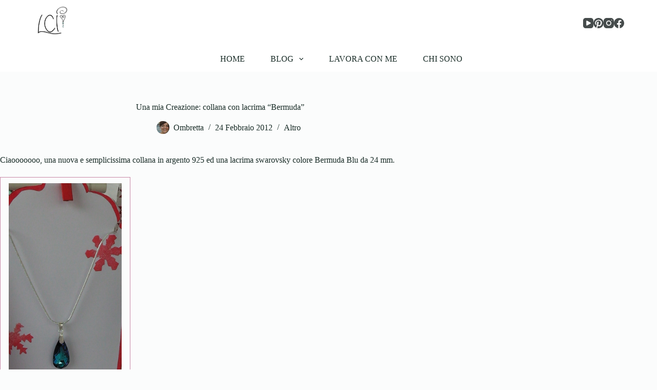

--- FILE ---
content_type: text/html; charset=UTF-8
request_url: https://www.lacreativaimpertinente.com/una-mia-creazione-collana-con-lacrima/
body_size: 17864
content:
<!doctype html>
<html lang="it-IT">
<head><style>img.lazy{min-height:1px}</style><link href="https://www.lacreativaimpertinente.com/wp-content/plugins/w3-total-cache/pub/js/lazyload.min.js" as="script">
	
	<meta charset="UTF-8">
	<meta name="viewport" content="width=device-width, initial-scale=1, maximum-scale=5, viewport-fit=cover">
	<link rel="profile" href="https://gmpg.org/xfn/11">

	<meta name='robots' content='index, follow, max-image-preview:large, max-snippet:-1, max-video-preview:-1' />

	<!-- This site is optimized with the Yoast SEO plugin v26.7 - https://yoast.com/wordpress/plugins/seo/ -->
	<title>Una mia Creazione: collana con lacrima &quot;Bermuda&quot; - La Creativa Impertinente</title>
	<link rel="canonical" href="https://www.lacreativaimpertinente.com/una-mia-creazione-collana-con-lacrima/" />
	<meta property="og:locale" content="it_IT" />
	<meta property="og:type" content="article" />
	<meta property="og:title" content="Una mia Creazione: collana con lacrima &quot;Bermuda&quot; - La Creativa Impertinente" />
	<meta property="og:description" content="Ciaooooooo, una nuova e semplicissima collana in argento 925 ed una lacrima swarovsky colore Bermuda Blu da 24 mm. Da La Creativa Impertinente La collana è molto lunga ed arriva sotto il seno. Spero vi piaccia, a presto" />
	<meta property="og:url" content="https://www.lacreativaimpertinente.com/una-mia-creazione-collana-con-lacrima/" />
	<meta property="og:site_name" content="La Creativa Impertinente" />
	<meta property="article:publisher" content="https://www.facebook.com/LaCreativaImpertinente" />
	<meta property="article:author" content="https://www.facebook.com/LaCreativaImpertinente" />
	<meta property="article:published_time" content="2012-02-24T22:00:00+00:00" />
	<meta property="article:modified_time" content="2023-08-06T21:42:07+00:00" />
	<meta name="author" content="Ombretta" />
	<meta name="twitter:card" content="summary_large_image" />
	<meta name="twitter:label1" content="Scritto da" />
	<meta name="twitter:data1" content="Ombretta" />
	<script type="application/ld+json" class="yoast-schema-graph">{"@context":"https://schema.org","@graph":[{"@type":"Article","@id":"https://www.lacreativaimpertinente.com/una-mia-creazione-collana-con-lacrima/#article","isPartOf":{"@id":"https://www.lacreativaimpertinente.com/una-mia-creazione-collana-con-lacrima/"},"author":{"name":"Ombretta","@id":"https://www.lacreativaimpertinente.com/#/schema/person/4200754b420dbeb99d7867c8f75c4415"},"headline":"Una mia Creazione: collana con lacrima &#8220;Bermuda&#8221;","datePublished":"2012-02-24T22:00:00+00:00","dateModified":"2023-08-06T21:42:07+00:00","mainEntityOfPage":{"@id":"https://www.lacreativaimpertinente.com/una-mia-creazione-collana-con-lacrima/"},"wordCount":42,"commentCount":0,"publisher":{"@id":"https://www.lacreativaimpertinente.com/#/schema/person/4200754b420dbeb99d7867c8f75c4415"},"image":{"@id":"https://www.lacreativaimpertinente.com/una-mia-creazione-collana-con-lacrima/#primaryimage"},"thumbnailUrl":"https://lh4.googleusercontent.com/-a28UJrzhTeg/T3YWGnaLi-I/AAAAAAAABN4/0oxW7rMuzXE/s2048/S1000036%2520%255B1600x1200%255D.JPG","keywords":["925","argento","collana","collier","goccia","lacrima","lavorazione","mia creazione","swarovsky"],"articleSection":["Altro"],"inLanguage":"it-IT","potentialAction":[{"@type":"CommentAction","name":"Comment","target":["https://www.lacreativaimpertinente.com/una-mia-creazione-collana-con-lacrima/#respond"]}]},{"@type":"WebPage","@id":"https://www.lacreativaimpertinente.com/una-mia-creazione-collana-con-lacrima/","url":"https://www.lacreativaimpertinente.com/una-mia-creazione-collana-con-lacrima/","name":"Una mia Creazione: collana con lacrima \"Bermuda\" - La Creativa Impertinente","isPartOf":{"@id":"https://www.lacreativaimpertinente.com/#website"},"primaryImageOfPage":{"@id":"https://www.lacreativaimpertinente.com/una-mia-creazione-collana-con-lacrima/#primaryimage"},"image":{"@id":"https://www.lacreativaimpertinente.com/una-mia-creazione-collana-con-lacrima/#primaryimage"},"thumbnailUrl":"https://lh4.googleusercontent.com/-a28UJrzhTeg/T3YWGnaLi-I/AAAAAAAABN4/0oxW7rMuzXE/s2048/S1000036%2520%255B1600x1200%255D.JPG","datePublished":"2012-02-24T22:00:00+00:00","dateModified":"2023-08-06T21:42:07+00:00","breadcrumb":{"@id":"https://www.lacreativaimpertinente.com/una-mia-creazione-collana-con-lacrima/#breadcrumb"},"inLanguage":"it-IT","potentialAction":[{"@type":"ReadAction","target":["https://www.lacreativaimpertinente.com/una-mia-creazione-collana-con-lacrima/"]}]},{"@type":"ImageObject","inLanguage":"it-IT","@id":"https://www.lacreativaimpertinente.com/una-mia-creazione-collana-con-lacrima/#primaryimage","url":"https://lh4.googleusercontent.com/-a28UJrzhTeg/T3YWGnaLi-I/AAAAAAAABN4/0oxW7rMuzXE/s2048/S1000036%2520%255B1600x1200%255D.JPG","contentUrl":"https://lh4.googleusercontent.com/-a28UJrzhTeg/T3YWGnaLi-I/AAAAAAAABN4/0oxW7rMuzXE/s2048/S1000036%2520%255B1600x1200%255D.JPG"},{"@type":"BreadcrumbList","@id":"https://www.lacreativaimpertinente.com/una-mia-creazione-collana-con-lacrima/#breadcrumb","itemListElement":[{"@type":"ListItem","position":1,"name":"Home","item":"https://www.lacreativaimpertinente.com/"},{"@type":"ListItem","position":2,"name":"BLOG","item":"https://www.lacreativaimpertinente.com/blog/"},{"@type":"ListItem","position":3,"name":"Una mia Creazione: collana con lacrima &#8220;Bermuda&#8221;"}]},{"@type":"WebSite","@id":"https://www.lacreativaimpertinente.com/#website","url":"https://www.lacreativaimpertinente.com/","name":"La Creativa Impertinente","description":"Creatività a 360°","publisher":{"@id":"https://www.lacreativaimpertinente.com/#/schema/person/4200754b420dbeb99d7867c8f75c4415"},"potentialAction":[{"@type":"SearchAction","target":{"@type":"EntryPoint","urlTemplate":"https://www.lacreativaimpertinente.com/?s={search_term_string}"},"query-input":{"@type":"PropertyValueSpecification","valueRequired":true,"valueName":"search_term_string"}}],"inLanguage":"it-IT"},{"@type":["Person","Organization"],"@id":"https://www.lacreativaimpertinente.com/#/schema/person/4200754b420dbeb99d7867c8f75c4415","name":"Ombretta","image":{"@type":"ImageObject","inLanguage":"it-IT","@id":"https://www.lacreativaimpertinente.com/#/schema/person/image/","url":"https://www.lacreativaimpertinente.com/wp-content/uploads/2023/02/logo_definitivo_trasparente.png","contentUrl":"https://www.lacreativaimpertinente.com/wp-content/uploads/2023/02/logo_definitivo_trasparente.png","width":358,"height":307,"caption":"Ombretta"},"logo":{"@id":"https://www.lacreativaimpertinente.com/#/schema/person/image/"},"description":"Creatica da sempre, mi diverto a giocare con tutti i materiali, con tutti i colori ... realizzo piccole e semplici creazioni alla portata di tutti ... adoro le tecniche con la carta, adoro creare gioielli e provo qualunque novità","sameAs":["https://www.lacreativaimpertinente.com","https://www.facebook.com/LaCreativaImpertinente","https://www.instagram.com/lci_studio/","https://www.pinterest.it/LaCreativaImpertinente/","https://www.youtube.com/@LaCreativaImpertinente"],"url":"https://www.lacreativaimpertinente.com/author/ombrestyle97/"}]}</script>
	<!-- / Yoast SEO plugin. -->


<link rel='dns-prefetch' href='//www.googletagmanager.com' />
<link rel='dns-prefetch' href='//fonts.googleapis.com' />
<link rel="alternate" type="application/rss+xml" title="La Creativa Impertinente &raquo; Feed" href="https://www.lacreativaimpertinente.com/feed/" />
<link rel="alternate" type="application/rss+xml" title="La Creativa Impertinente &raquo; Feed dei commenti" href="https://www.lacreativaimpertinente.com/comments/feed/" />
<link rel="alternate" type="application/rss+xml" title="La Creativa Impertinente &raquo; Una mia Creazione: collana con lacrima &#8220;Bermuda&#8221; Feed dei commenti" href="https://www.lacreativaimpertinente.com/una-mia-creazione-collana-con-lacrima/feed/" />
<link rel="alternate" title="oEmbed (JSON)" type="application/json+oembed" href="https://www.lacreativaimpertinente.com/wp-json/oembed/1.0/embed?url=https%3A%2F%2Fwww.lacreativaimpertinente.com%2Funa-mia-creazione-collana-con-lacrima%2F" />
<link rel="alternate" title="oEmbed (XML)" type="text/xml+oembed" href="https://www.lacreativaimpertinente.com/wp-json/oembed/1.0/embed?url=https%3A%2F%2Fwww.lacreativaimpertinente.com%2Funa-mia-creazione-collana-con-lacrima%2F&#038;format=xml" />
<style id='wp-img-auto-sizes-contain-inline-css'>
img:is([sizes=auto i],[sizes^="auto," i]){contain-intrinsic-size:3000px 1500px}
/*# sourceURL=wp-img-auto-sizes-contain-inline-css */
</style>
<link rel='stylesheet' id='wp-block-library-css' href='https://www.lacreativaimpertinente.com/wp-includes/css/dist/block-library/style.min.css?ver=6.9' media='all' />
<style id='global-styles-inline-css'>
:root{--wp--preset--aspect-ratio--square: 1;--wp--preset--aspect-ratio--4-3: 4/3;--wp--preset--aspect-ratio--3-4: 3/4;--wp--preset--aspect-ratio--3-2: 3/2;--wp--preset--aspect-ratio--2-3: 2/3;--wp--preset--aspect-ratio--16-9: 16/9;--wp--preset--aspect-ratio--9-16: 9/16;--wp--preset--color--black: #000000;--wp--preset--color--cyan-bluish-gray: #abb8c3;--wp--preset--color--white: #ffffff;--wp--preset--color--pale-pink: #f78da7;--wp--preset--color--vivid-red: #cf2e2e;--wp--preset--color--luminous-vivid-orange: #ff6900;--wp--preset--color--luminous-vivid-amber: #fcb900;--wp--preset--color--light-green-cyan: #7bdcb5;--wp--preset--color--vivid-green-cyan: #00d084;--wp--preset--color--pale-cyan-blue: #8ed1fc;--wp--preset--color--vivid-cyan-blue: #0693e3;--wp--preset--color--vivid-purple: #9b51e0;--wp--preset--color--palette-color-1: var(--theme-palette-color-1, #97D2D0);--wp--preset--color--palette-color-2: var(--theme-palette-color-2, #dae866);--wp--preset--color--palette-color-3: var(--theme-palette-color-3, #C888A7);--wp--preset--color--palette-color-4: var(--theme-palette-color-4, #192c27);--wp--preset--color--palette-color-5: var(--theme-palette-color-5, #97D2D0);--wp--preset--color--palette-color-6: var(--theme-palette-color-6, #F2F7F6);--wp--preset--color--palette-color-7: var(--theme-palette-color-7, #FBFCFC);--wp--preset--color--palette-color-8: var(--theme-palette-color-8, #ffffff);--wp--preset--gradient--vivid-cyan-blue-to-vivid-purple: linear-gradient(135deg,rgb(6,147,227) 0%,rgb(155,81,224) 100%);--wp--preset--gradient--light-green-cyan-to-vivid-green-cyan: linear-gradient(135deg,rgb(122,220,180) 0%,rgb(0,208,130) 100%);--wp--preset--gradient--luminous-vivid-amber-to-luminous-vivid-orange: linear-gradient(135deg,rgb(252,185,0) 0%,rgb(255,105,0) 100%);--wp--preset--gradient--luminous-vivid-orange-to-vivid-red: linear-gradient(135deg,rgb(255,105,0) 0%,rgb(207,46,46) 100%);--wp--preset--gradient--very-light-gray-to-cyan-bluish-gray: linear-gradient(135deg,rgb(238,238,238) 0%,rgb(169,184,195) 100%);--wp--preset--gradient--cool-to-warm-spectrum: linear-gradient(135deg,rgb(74,234,220) 0%,rgb(151,120,209) 20%,rgb(207,42,186) 40%,rgb(238,44,130) 60%,rgb(251,105,98) 80%,rgb(254,248,76) 100%);--wp--preset--gradient--blush-light-purple: linear-gradient(135deg,rgb(255,206,236) 0%,rgb(152,150,240) 100%);--wp--preset--gradient--blush-bordeaux: linear-gradient(135deg,rgb(254,205,165) 0%,rgb(254,45,45) 50%,rgb(107,0,62) 100%);--wp--preset--gradient--luminous-dusk: linear-gradient(135deg,rgb(255,203,112) 0%,rgb(199,81,192) 50%,rgb(65,88,208) 100%);--wp--preset--gradient--pale-ocean: linear-gradient(135deg,rgb(255,245,203) 0%,rgb(182,227,212) 50%,rgb(51,167,181) 100%);--wp--preset--gradient--electric-grass: linear-gradient(135deg,rgb(202,248,128) 0%,rgb(113,206,126) 100%);--wp--preset--gradient--midnight: linear-gradient(135deg,rgb(2,3,129) 0%,rgb(40,116,252) 100%);--wp--preset--gradient--juicy-peach: linear-gradient(to right, #ffecd2 0%, #fcb69f 100%);--wp--preset--gradient--young-passion: linear-gradient(to right, #ff8177 0%, #ff867a 0%, #ff8c7f 21%, #f99185 52%, #cf556c 78%, #b12a5b 100%);--wp--preset--gradient--true-sunset: linear-gradient(to right, #fa709a 0%, #fee140 100%);--wp--preset--gradient--morpheus-den: linear-gradient(to top, #30cfd0 0%, #330867 100%);--wp--preset--gradient--plum-plate: linear-gradient(135deg, #667eea 0%, #764ba2 100%);--wp--preset--gradient--aqua-splash: linear-gradient(15deg, #13547a 0%, #80d0c7 100%);--wp--preset--gradient--love-kiss: linear-gradient(to top, #ff0844 0%, #ffb199 100%);--wp--preset--gradient--new-retrowave: linear-gradient(to top, #3b41c5 0%, #a981bb 49%, #ffc8a9 100%);--wp--preset--gradient--plum-bath: linear-gradient(to top, #cc208e 0%, #6713d2 100%);--wp--preset--gradient--high-flight: linear-gradient(to right, #0acffe 0%, #495aff 100%);--wp--preset--gradient--teen-party: linear-gradient(-225deg, #FF057C 0%, #8D0B93 50%, #321575 100%);--wp--preset--gradient--fabled-sunset: linear-gradient(-225deg, #231557 0%, #44107A 29%, #FF1361 67%, #FFF800 100%);--wp--preset--gradient--arielle-smile: radial-gradient(circle 248px at center, #16d9e3 0%, #30c7ec 47%, #46aef7 100%);--wp--preset--gradient--itmeo-branding: linear-gradient(180deg, #2af598 0%, #009efd 100%);--wp--preset--gradient--deep-blue: linear-gradient(to right, #6a11cb 0%, #2575fc 100%);--wp--preset--gradient--strong-bliss: linear-gradient(to right, #f78ca0 0%, #f9748f 19%, #fd868c 60%, #fe9a8b 100%);--wp--preset--gradient--sweet-period: linear-gradient(to top, #3f51b1 0%, #5a55ae 13%, #7b5fac 25%, #8f6aae 38%, #a86aa4 50%, #cc6b8e 62%, #f18271 75%, #f3a469 87%, #f7c978 100%);--wp--preset--gradient--purple-division: linear-gradient(to top, #7028e4 0%, #e5b2ca 100%);--wp--preset--gradient--cold-evening: linear-gradient(to top, #0c3483 0%, #a2b6df 100%, #6b8cce 100%, #a2b6df 100%);--wp--preset--gradient--mountain-rock: linear-gradient(to right, #868f96 0%, #596164 100%);--wp--preset--gradient--desert-hump: linear-gradient(to top, #c79081 0%, #dfa579 100%);--wp--preset--gradient--ethernal-constance: linear-gradient(to top, #09203f 0%, #537895 100%);--wp--preset--gradient--happy-memories: linear-gradient(-60deg, #ff5858 0%, #f09819 100%);--wp--preset--gradient--grown-early: linear-gradient(to top, #0ba360 0%, #3cba92 100%);--wp--preset--gradient--morning-salad: linear-gradient(-225deg, #B7F8DB 0%, #50A7C2 100%);--wp--preset--gradient--night-call: linear-gradient(-225deg, #AC32E4 0%, #7918F2 48%, #4801FF 100%);--wp--preset--gradient--mind-crawl: linear-gradient(-225deg, #473B7B 0%, #3584A7 51%, #30D2BE 100%);--wp--preset--gradient--angel-care: linear-gradient(-225deg, #FFE29F 0%, #FFA99F 48%, #FF719A 100%);--wp--preset--gradient--juicy-cake: linear-gradient(to top, #e14fad 0%, #f9d423 100%);--wp--preset--gradient--rich-metal: linear-gradient(to right, #d7d2cc 0%, #304352 100%);--wp--preset--gradient--mole-hall: linear-gradient(-20deg, #616161 0%, #9bc5c3 100%);--wp--preset--gradient--cloudy-knoxville: linear-gradient(120deg, #fdfbfb 0%, #ebedee 100%);--wp--preset--gradient--soft-grass: linear-gradient(to top, #c1dfc4 0%, #deecdd 100%);--wp--preset--gradient--saint-petersburg: linear-gradient(135deg, #f5f7fa 0%, #c3cfe2 100%);--wp--preset--gradient--everlasting-sky: linear-gradient(135deg, #fdfcfb 0%, #e2d1c3 100%);--wp--preset--gradient--kind-steel: linear-gradient(-20deg, #e9defa 0%, #fbfcdb 100%);--wp--preset--gradient--over-sun: linear-gradient(60deg, #abecd6 0%, #fbed96 100%);--wp--preset--gradient--premium-white: linear-gradient(to top, #d5d4d0 0%, #d5d4d0 1%, #eeeeec 31%, #efeeec 75%, #e9e9e7 100%);--wp--preset--gradient--clean-mirror: linear-gradient(45deg, #93a5cf 0%, #e4efe9 100%);--wp--preset--gradient--wild-apple: linear-gradient(to top, #d299c2 0%, #fef9d7 100%);--wp--preset--gradient--snow-again: linear-gradient(to top, #e6e9f0 0%, #eef1f5 100%);--wp--preset--gradient--confident-cloud: linear-gradient(to top, #dad4ec 0%, #dad4ec 1%, #f3e7e9 100%);--wp--preset--gradient--glass-water: linear-gradient(to top, #dfe9f3 0%, white 100%);--wp--preset--gradient--perfect-white: linear-gradient(-225deg, #E3FDF5 0%, #FFE6FA 100%);--wp--preset--font-size--small: 13px;--wp--preset--font-size--medium: 20px;--wp--preset--font-size--large: clamp(22px, 1.375rem + ((1vw - 3.2px) * 0.625), 30px);--wp--preset--font-size--x-large: clamp(30px, 1.875rem + ((1vw - 3.2px) * 1.563), 50px);--wp--preset--font-size--xx-large: clamp(45px, 2.813rem + ((1vw - 3.2px) * 2.734), 80px);--wp--preset--spacing--20: 0.44rem;--wp--preset--spacing--30: 0.67rem;--wp--preset--spacing--40: 1rem;--wp--preset--spacing--50: 1.5rem;--wp--preset--spacing--60: 2.25rem;--wp--preset--spacing--70: 3.38rem;--wp--preset--spacing--80: 5.06rem;--wp--preset--shadow--natural: 6px 6px 9px rgba(0, 0, 0, 0.2);--wp--preset--shadow--deep: 12px 12px 50px rgba(0, 0, 0, 0.4);--wp--preset--shadow--sharp: 6px 6px 0px rgba(0, 0, 0, 0.2);--wp--preset--shadow--outlined: 6px 6px 0px -3px rgb(255, 255, 255), 6px 6px rgb(0, 0, 0);--wp--preset--shadow--crisp: 6px 6px 0px rgb(0, 0, 0);}:root { --wp--style--global--content-size: var(--theme-block-max-width);--wp--style--global--wide-size: var(--theme-block-wide-max-width); }:where(body) { margin: 0; }.wp-site-blocks > .alignleft { float: left; margin-right: 2em; }.wp-site-blocks > .alignright { float: right; margin-left: 2em; }.wp-site-blocks > .aligncenter { justify-content: center; margin-left: auto; margin-right: auto; }:where(.wp-site-blocks) > * { margin-block-start: var(--theme-content-spacing); margin-block-end: 0; }:where(.wp-site-blocks) > :first-child { margin-block-start: 0; }:where(.wp-site-blocks) > :last-child { margin-block-end: 0; }:root { --wp--style--block-gap: var(--theme-content-spacing); }:root :where(.is-layout-flow) > :first-child{margin-block-start: 0;}:root :where(.is-layout-flow) > :last-child{margin-block-end: 0;}:root :where(.is-layout-flow) > *{margin-block-start: var(--theme-content-spacing);margin-block-end: 0;}:root :where(.is-layout-constrained) > :first-child{margin-block-start: 0;}:root :where(.is-layout-constrained) > :last-child{margin-block-end: 0;}:root :where(.is-layout-constrained) > *{margin-block-start: var(--theme-content-spacing);margin-block-end: 0;}:root :where(.is-layout-flex){gap: var(--theme-content-spacing);}:root :where(.is-layout-grid){gap: var(--theme-content-spacing);}.is-layout-flow > .alignleft{float: left;margin-inline-start: 0;margin-inline-end: 2em;}.is-layout-flow > .alignright{float: right;margin-inline-start: 2em;margin-inline-end: 0;}.is-layout-flow > .aligncenter{margin-left: auto !important;margin-right: auto !important;}.is-layout-constrained > .alignleft{float: left;margin-inline-start: 0;margin-inline-end: 2em;}.is-layout-constrained > .alignright{float: right;margin-inline-start: 2em;margin-inline-end: 0;}.is-layout-constrained > .aligncenter{margin-left: auto !important;margin-right: auto !important;}.is-layout-constrained > :where(:not(.alignleft):not(.alignright):not(.alignfull)){max-width: var(--wp--style--global--content-size);margin-left: auto !important;margin-right: auto !important;}.is-layout-constrained > .alignwide{max-width: var(--wp--style--global--wide-size);}body .is-layout-flex{display: flex;}.is-layout-flex{flex-wrap: wrap;align-items: center;}.is-layout-flex > :is(*, div){margin: 0;}body .is-layout-grid{display: grid;}.is-layout-grid > :is(*, div){margin: 0;}body{padding-top: 0px;padding-right: 0px;padding-bottom: 0px;padding-left: 0px;}:root :where(.wp-element-button, .wp-block-button__link){font-style: inherit;font-weight: inherit;letter-spacing: inherit;text-transform: inherit;}.has-black-color{color: var(--wp--preset--color--black) !important;}.has-cyan-bluish-gray-color{color: var(--wp--preset--color--cyan-bluish-gray) !important;}.has-white-color{color: var(--wp--preset--color--white) !important;}.has-pale-pink-color{color: var(--wp--preset--color--pale-pink) !important;}.has-vivid-red-color{color: var(--wp--preset--color--vivid-red) !important;}.has-luminous-vivid-orange-color{color: var(--wp--preset--color--luminous-vivid-orange) !important;}.has-luminous-vivid-amber-color{color: var(--wp--preset--color--luminous-vivid-amber) !important;}.has-light-green-cyan-color{color: var(--wp--preset--color--light-green-cyan) !important;}.has-vivid-green-cyan-color{color: var(--wp--preset--color--vivid-green-cyan) !important;}.has-pale-cyan-blue-color{color: var(--wp--preset--color--pale-cyan-blue) !important;}.has-vivid-cyan-blue-color{color: var(--wp--preset--color--vivid-cyan-blue) !important;}.has-vivid-purple-color{color: var(--wp--preset--color--vivid-purple) !important;}.has-palette-color-1-color{color: var(--wp--preset--color--palette-color-1) !important;}.has-palette-color-2-color{color: var(--wp--preset--color--palette-color-2) !important;}.has-palette-color-3-color{color: var(--wp--preset--color--palette-color-3) !important;}.has-palette-color-4-color{color: var(--wp--preset--color--palette-color-4) !important;}.has-palette-color-5-color{color: var(--wp--preset--color--palette-color-5) !important;}.has-palette-color-6-color{color: var(--wp--preset--color--palette-color-6) !important;}.has-palette-color-7-color{color: var(--wp--preset--color--palette-color-7) !important;}.has-palette-color-8-color{color: var(--wp--preset--color--palette-color-8) !important;}.has-black-background-color{background-color: var(--wp--preset--color--black) !important;}.has-cyan-bluish-gray-background-color{background-color: var(--wp--preset--color--cyan-bluish-gray) !important;}.has-white-background-color{background-color: var(--wp--preset--color--white) !important;}.has-pale-pink-background-color{background-color: var(--wp--preset--color--pale-pink) !important;}.has-vivid-red-background-color{background-color: var(--wp--preset--color--vivid-red) !important;}.has-luminous-vivid-orange-background-color{background-color: var(--wp--preset--color--luminous-vivid-orange) !important;}.has-luminous-vivid-amber-background-color{background-color: var(--wp--preset--color--luminous-vivid-amber) !important;}.has-light-green-cyan-background-color{background-color: var(--wp--preset--color--light-green-cyan) !important;}.has-vivid-green-cyan-background-color{background-color: var(--wp--preset--color--vivid-green-cyan) !important;}.has-pale-cyan-blue-background-color{background-color: var(--wp--preset--color--pale-cyan-blue) !important;}.has-vivid-cyan-blue-background-color{background-color: var(--wp--preset--color--vivid-cyan-blue) !important;}.has-vivid-purple-background-color{background-color: var(--wp--preset--color--vivid-purple) !important;}.has-palette-color-1-background-color{background-color: var(--wp--preset--color--palette-color-1) !important;}.has-palette-color-2-background-color{background-color: var(--wp--preset--color--palette-color-2) !important;}.has-palette-color-3-background-color{background-color: var(--wp--preset--color--palette-color-3) !important;}.has-palette-color-4-background-color{background-color: var(--wp--preset--color--palette-color-4) !important;}.has-palette-color-5-background-color{background-color: var(--wp--preset--color--palette-color-5) !important;}.has-palette-color-6-background-color{background-color: var(--wp--preset--color--palette-color-6) !important;}.has-palette-color-7-background-color{background-color: var(--wp--preset--color--palette-color-7) !important;}.has-palette-color-8-background-color{background-color: var(--wp--preset--color--palette-color-8) !important;}.has-black-border-color{border-color: var(--wp--preset--color--black) !important;}.has-cyan-bluish-gray-border-color{border-color: var(--wp--preset--color--cyan-bluish-gray) !important;}.has-white-border-color{border-color: var(--wp--preset--color--white) !important;}.has-pale-pink-border-color{border-color: var(--wp--preset--color--pale-pink) !important;}.has-vivid-red-border-color{border-color: var(--wp--preset--color--vivid-red) !important;}.has-luminous-vivid-orange-border-color{border-color: var(--wp--preset--color--luminous-vivid-orange) !important;}.has-luminous-vivid-amber-border-color{border-color: var(--wp--preset--color--luminous-vivid-amber) !important;}.has-light-green-cyan-border-color{border-color: var(--wp--preset--color--light-green-cyan) !important;}.has-vivid-green-cyan-border-color{border-color: var(--wp--preset--color--vivid-green-cyan) !important;}.has-pale-cyan-blue-border-color{border-color: var(--wp--preset--color--pale-cyan-blue) !important;}.has-vivid-cyan-blue-border-color{border-color: var(--wp--preset--color--vivid-cyan-blue) !important;}.has-vivid-purple-border-color{border-color: var(--wp--preset--color--vivid-purple) !important;}.has-palette-color-1-border-color{border-color: var(--wp--preset--color--palette-color-1) !important;}.has-palette-color-2-border-color{border-color: var(--wp--preset--color--palette-color-2) !important;}.has-palette-color-3-border-color{border-color: var(--wp--preset--color--palette-color-3) !important;}.has-palette-color-4-border-color{border-color: var(--wp--preset--color--palette-color-4) !important;}.has-palette-color-5-border-color{border-color: var(--wp--preset--color--palette-color-5) !important;}.has-palette-color-6-border-color{border-color: var(--wp--preset--color--palette-color-6) !important;}.has-palette-color-7-border-color{border-color: var(--wp--preset--color--palette-color-7) !important;}.has-palette-color-8-border-color{border-color: var(--wp--preset--color--palette-color-8) !important;}.has-vivid-cyan-blue-to-vivid-purple-gradient-background{background: var(--wp--preset--gradient--vivid-cyan-blue-to-vivid-purple) !important;}.has-light-green-cyan-to-vivid-green-cyan-gradient-background{background: var(--wp--preset--gradient--light-green-cyan-to-vivid-green-cyan) !important;}.has-luminous-vivid-amber-to-luminous-vivid-orange-gradient-background{background: var(--wp--preset--gradient--luminous-vivid-amber-to-luminous-vivid-orange) !important;}.has-luminous-vivid-orange-to-vivid-red-gradient-background{background: var(--wp--preset--gradient--luminous-vivid-orange-to-vivid-red) !important;}.has-very-light-gray-to-cyan-bluish-gray-gradient-background{background: var(--wp--preset--gradient--very-light-gray-to-cyan-bluish-gray) !important;}.has-cool-to-warm-spectrum-gradient-background{background: var(--wp--preset--gradient--cool-to-warm-spectrum) !important;}.has-blush-light-purple-gradient-background{background: var(--wp--preset--gradient--blush-light-purple) !important;}.has-blush-bordeaux-gradient-background{background: var(--wp--preset--gradient--blush-bordeaux) !important;}.has-luminous-dusk-gradient-background{background: var(--wp--preset--gradient--luminous-dusk) !important;}.has-pale-ocean-gradient-background{background: var(--wp--preset--gradient--pale-ocean) !important;}.has-electric-grass-gradient-background{background: var(--wp--preset--gradient--electric-grass) !important;}.has-midnight-gradient-background{background: var(--wp--preset--gradient--midnight) !important;}.has-juicy-peach-gradient-background{background: var(--wp--preset--gradient--juicy-peach) !important;}.has-young-passion-gradient-background{background: var(--wp--preset--gradient--young-passion) !important;}.has-true-sunset-gradient-background{background: var(--wp--preset--gradient--true-sunset) !important;}.has-morpheus-den-gradient-background{background: var(--wp--preset--gradient--morpheus-den) !important;}.has-plum-plate-gradient-background{background: var(--wp--preset--gradient--plum-plate) !important;}.has-aqua-splash-gradient-background{background: var(--wp--preset--gradient--aqua-splash) !important;}.has-love-kiss-gradient-background{background: var(--wp--preset--gradient--love-kiss) !important;}.has-new-retrowave-gradient-background{background: var(--wp--preset--gradient--new-retrowave) !important;}.has-plum-bath-gradient-background{background: var(--wp--preset--gradient--plum-bath) !important;}.has-high-flight-gradient-background{background: var(--wp--preset--gradient--high-flight) !important;}.has-teen-party-gradient-background{background: var(--wp--preset--gradient--teen-party) !important;}.has-fabled-sunset-gradient-background{background: var(--wp--preset--gradient--fabled-sunset) !important;}.has-arielle-smile-gradient-background{background: var(--wp--preset--gradient--arielle-smile) !important;}.has-itmeo-branding-gradient-background{background: var(--wp--preset--gradient--itmeo-branding) !important;}.has-deep-blue-gradient-background{background: var(--wp--preset--gradient--deep-blue) !important;}.has-strong-bliss-gradient-background{background: var(--wp--preset--gradient--strong-bliss) !important;}.has-sweet-period-gradient-background{background: var(--wp--preset--gradient--sweet-period) !important;}.has-purple-division-gradient-background{background: var(--wp--preset--gradient--purple-division) !important;}.has-cold-evening-gradient-background{background: var(--wp--preset--gradient--cold-evening) !important;}.has-mountain-rock-gradient-background{background: var(--wp--preset--gradient--mountain-rock) !important;}.has-desert-hump-gradient-background{background: var(--wp--preset--gradient--desert-hump) !important;}.has-ethernal-constance-gradient-background{background: var(--wp--preset--gradient--ethernal-constance) !important;}.has-happy-memories-gradient-background{background: var(--wp--preset--gradient--happy-memories) !important;}.has-grown-early-gradient-background{background: var(--wp--preset--gradient--grown-early) !important;}.has-morning-salad-gradient-background{background: var(--wp--preset--gradient--morning-salad) !important;}.has-night-call-gradient-background{background: var(--wp--preset--gradient--night-call) !important;}.has-mind-crawl-gradient-background{background: var(--wp--preset--gradient--mind-crawl) !important;}.has-angel-care-gradient-background{background: var(--wp--preset--gradient--angel-care) !important;}.has-juicy-cake-gradient-background{background: var(--wp--preset--gradient--juicy-cake) !important;}.has-rich-metal-gradient-background{background: var(--wp--preset--gradient--rich-metal) !important;}.has-mole-hall-gradient-background{background: var(--wp--preset--gradient--mole-hall) !important;}.has-cloudy-knoxville-gradient-background{background: var(--wp--preset--gradient--cloudy-knoxville) !important;}.has-soft-grass-gradient-background{background: var(--wp--preset--gradient--soft-grass) !important;}.has-saint-petersburg-gradient-background{background: var(--wp--preset--gradient--saint-petersburg) !important;}.has-everlasting-sky-gradient-background{background: var(--wp--preset--gradient--everlasting-sky) !important;}.has-kind-steel-gradient-background{background: var(--wp--preset--gradient--kind-steel) !important;}.has-over-sun-gradient-background{background: var(--wp--preset--gradient--over-sun) !important;}.has-premium-white-gradient-background{background: var(--wp--preset--gradient--premium-white) !important;}.has-clean-mirror-gradient-background{background: var(--wp--preset--gradient--clean-mirror) !important;}.has-wild-apple-gradient-background{background: var(--wp--preset--gradient--wild-apple) !important;}.has-snow-again-gradient-background{background: var(--wp--preset--gradient--snow-again) !important;}.has-confident-cloud-gradient-background{background: var(--wp--preset--gradient--confident-cloud) !important;}.has-glass-water-gradient-background{background: var(--wp--preset--gradient--glass-water) !important;}.has-perfect-white-gradient-background{background: var(--wp--preset--gradient--perfect-white) !important;}.has-small-font-size{font-size: var(--wp--preset--font-size--small) !important;}.has-medium-font-size{font-size: var(--wp--preset--font-size--medium) !important;}.has-large-font-size{font-size: var(--wp--preset--font-size--large) !important;}.has-x-large-font-size{font-size: var(--wp--preset--font-size--x-large) !important;}.has-xx-large-font-size{font-size: var(--wp--preset--font-size--xx-large) !important;}
:root :where(.wp-block-pullquote){font-size: clamp(0.984em, 0.984rem + ((1vw - 0.2em) * 0.645), 1.5em);line-height: 1.6;}
/*# sourceURL=global-styles-inline-css */
</style>
<link rel='stylesheet' id='parent-style-css' href='https://www.lacreativaimpertinente.com/wp-content/themes/blocksy/style.css?ver=6.9' media='all' />
<link rel='stylesheet' id='blocksy-fonts-font-source-google-css' href='https://fonts.googleapis.com/css2?family=Staatliches:wght@400&#038;display=swap' media='all' />
<link rel='stylesheet' id='ct-main-styles-css' href='https://www.lacreativaimpertinente.com/wp-content/themes/blocksy/static/bundle/main.min.css?ver=2.0.61' media='all' />
<link rel='stylesheet' id='ct-page-title-styles-css' href='https://www.lacreativaimpertinente.com/wp-content/themes/blocksy/static/bundle/page-title.min.css?ver=2.0.61' media='all' />
<link rel='stylesheet' id='ct-elementor-styles-css' href='https://www.lacreativaimpertinente.com/wp-content/themes/blocksy/static/bundle/elementor-frontend.min.css?ver=2.0.61' media='all' />
<link rel='stylesheet' id='ct-comments-styles-css' href='https://www.lacreativaimpertinente.com/wp-content/themes/blocksy/static/bundle/comments.min.css?ver=2.0.61' media='all' />
<link rel='stylesheet' id='ct-wpforms-styles-css' href='https://www.lacreativaimpertinente.com/wp-content/themes/blocksy/static/bundle/wpforms.min.css?ver=2.0.61' media='all' />
<script src="https://www.lacreativaimpertinente.com/wp-includes/js/jquery/jquery.min.js?ver=3.7.1" id="jquery-core-js"></script>
<script src="https://www.lacreativaimpertinente.com/wp-includes/js/jquery/jquery-migrate.min.js?ver=3.4.1" id="jquery-migrate-js"></script>

<!-- Snippet del tag Google (gtag.js) aggiunto da Site Kit -->
<!-- Snippet Google Analytics aggiunto da Site Kit -->
<script src="https://www.googletagmanager.com/gtag/js?id=GT-NMDDX5SR" id="google_gtagjs-js" async></script>
<script id="google_gtagjs-js-after">
window.dataLayer = window.dataLayer || [];function gtag(){dataLayer.push(arguments);}
gtag("set","linker",{"domains":["www.lacreativaimpertinente.com"]});
gtag("js", new Date());
gtag("set", "developer_id.dZTNiMT", true);
gtag("config", "GT-NMDDX5SR");
//# sourceURL=google_gtagjs-js-after
</script>
<link rel="https://api.w.org/" href="https://www.lacreativaimpertinente.com/wp-json/" /><link rel="alternate" title="JSON" type="application/json" href="https://www.lacreativaimpertinente.com/wp-json/wp/v2/posts/2007" /><link rel="EditURI" type="application/rsd+xml" title="RSD" href="https://www.lacreativaimpertinente.com/xmlrpc.php?rsd" />
<meta name="generator" content="WordPress 6.9" />
<link rel='shortlink' href='https://www.lacreativaimpertinente.com/?p=2007' />
<meta name="cdp-version" content="1.5.0" /><meta name="generator" content="Site Kit by Google 1.170.0" />		<script type="text/javascript" async defer data-pin-color="" 
					 data-pin-height="28"  data-pin-hover="true" src="https://www.lacreativaimpertinente.com/wp-content/plugins/pinterest-pin-it-button-on-image-hover-and-post/js/pinit.js"></script>
		<noscript><link rel='stylesheet' href='https://www.lacreativaimpertinente.com/wp-content/themes/blocksy/static/bundle/no-scripts.min.css' type='text/css'></noscript>
<style id="ct-main-styles-inline-css">[data-header*="type-1"] .ct-header [data-row*="bottom"] {--height:50px;background-color:var(--theme-palette-color-8);background-image:none;--theme-border-top:none;--theme-border-bottom:none;--theme-box-shadow:none;} [data-header*="type-1"] .ct-header [data-row*="bottom"] > div {--theme-border-top:none;--theme-border-bottom:none;} [data-header*="type-1"] .ct-header [data-id="logo"] .site-logo-container {--logo-max-height:71px;} [data-header*="type-1"] .ct-header [data-id="logo"] .site-title {--theme-font-weight:700;--theme-font-size:25px;--theme-line-height:1.5;--theme-link-initial-color:var(--theme-palette-color-4);} [data-header*="type-1"] .ct-header [data-id="menu"] {--menu-items-spacing:50px;--menu-indicator-hover-color:#C888A7;--menu-indicator-active-color:#C888A7;--margin:0 300px !important;} [data-header*="type-1"] .ct-header [data-id="menu"] > ul > li > a {--theme-font-weight:600;--theme-text-transform:none;--theme-font-size:16px;--theme-line-height:1.3;--theme-link-initial-color:var(--theme-palette-color-4);--theme-link-hover-color:#97D2D0;--theme-link-active-color:#C888A7;} [data-header*="type-1"] .ct-header [data-id="menu"] .sub-menu .ct-menu-link {--theme-link-initial-color:var(--theme-palette-color-4);--theme-link-hover-color:#97D2D0;--theme-link-active-color:#C888A7;--theme-font-weight:500;--theme-font-size:16px;} [data-header*="type-1"] .ct-header [data-id="menu"] .sub-menu {--dropdown-background-color:var(--theme-palette-color-8);--dropdown-background-hover-color:var(--theme-palette-color-4);--dropdown-items-spacing:10px;--dropdown-divider:1px solid #C888A7;--theme-box-shadow:3px 3px 5px #97D2D0;--theme-border-radius:2px;} [data-header*="type-1"] .ct-header [data-row*="middle"] {--height:90px;background-color:var(--theme-palette-color-8);background-image:none;--theme-border-top:none;--theme-border-bottom:none;--theme-box-shadow:none;} [data-header*="type-1"] .ct-header [data-row*="middle"] > div {--theme-border-top:none;--theme-border-bottom:none;} [data-header*="type-1"] [data-id="mobile-menu"] {--theme-font-weight:700;--theme-font-size:20px;--theme-link-initial-color:var(--theme-palette-color-8);--theme-link-hover-color:var(--theme-palette-color-5);--theme-link-active-color:var(--theme-palette-color-2);--mobile-menu-divider:1px solid var(--theme-palette-color-5);} [data-header*="type-1"] [data-id="mobile-menu"] .sub-menu {--theme-link-initial-color:var(--theme-palette-color-8);--theme-link-hover-color:var(--theme-palette-color-5);--theme-link-active-color:var(--theme-palette-color-2);} [data-header*="type-1"] #offcanvas {--theme-box-shadow:0px 0px 70px rgba(0, 0, 0, 0.35);--side-panel-width:500px;--vertical-alignment:flex-start;} [data-header*="type-1"] #offcanvas .ct-panel-inner {background-color:var(--theme-palette-color-3);} [data-header*="type-1"] #offcanvas .ct-toggle-close {--theme-icon-size:20px;} [data-header*="type-1"] #offcanvas .ct-toggle-close[data-type="type-2"] {--toggle-button-border-color:var(--theme-palette-color-8);} [data-header*="type-1"] #offcanvas .ct-toggle-close[data-type="type-2"]:hover {--toggle-button-border-color:var(--theme-palette-color-8);} [data-header*="type-1"] [data-id="offcanvas-logo"] {--logo-max-height:50px;} [data-header*="type-1"] [data-id="socials"].ct-header-socials {--theme-icon-size:20px;--items-spacing:35px;} [data-header*="type-1"] [data-id="socials"].ct-header-socials [data-color="custom"] {--theme-icon-color:#464c4c;--theme-icon-hover-color:#97D2D0;--background-color:rgba(218, 222, 228, 0.3);--background-hover-color:var(--theme-palette-color-1);} [data-header*="type-1"] [data-id="trigger"] {--theme-icon-size:18px;--theme-icon-color:var(--theme-palette-color-4);--theme-icon-hover-color:#C888A7;} [data-header*="type-1"] {--header-height:140px;} [data-header*="type-1"] .ct-header {background-image:none;} [data-footer*="type-1"] .ct-footer [data-row*="bottom"] > div {--container-spacing:30px;--theme-border:none;--grid-template-columns:1fr 2fr 1fr;} [data-footer*="type-1"] .ct-footer [data-row*="bottom"] .widget-title {--theme-font-size:16px;} [data-footer*="type-1"] .ct-footer [data-row*="bottom"] {background-color:transparent;} [data-footer*="type-1"] [data-id="copyright"] {--theme-font-weight:400;--theme-font-size:15px;--theme-line-height:1.3;} [data-footer*="type-1"] .ct-footer [data-row*="middle"] > div {--container-spacing:80px;--theme-border:none;--grid-template-columns:repeat(4, 1fr);} [data-footer*="type-1"] .ct-footer [data-row*="middle"] .widget-title {--theme-font-size:16px;} [data-footer*="type-1"] .ct-footer [data-row*="middle"] {background-color:transparent;} [data-footer*="type-1"] [data-id="socials"].ct-footer-socials {--theme-icon-size:30px;--items-spacing:35px;} [data-footer*="type-1"] [data-column="socials"] {--horizontal-alignment:flex-end;} [data-footer*="type-1"] [data-id="socials"].ct-footer-socials [data-color="custom"] {--theme-icon-color:var(--theme-palette-color-4);--theme-icon-hover-color:#97D2D0;--background-color:rgba(218, 222, 228, 0.3);--background-hover-color:var(--theme-palette-color-1);} [data-footer*="type-1"] [data-id="socials"].ct-footer-socials .ct-label {--visibility:none;} [data-footer*="type-1"] .ct-footer [data-column="widget-area-1"] {--text-horizontal-alignment:left;--horizontal-alignment:flex-start;--vertical-alignment:flex-start;--margin:px !important;} [data-footer*="type-1"] .ct-footer {background-color:var(--theme-palette-color-7);}:root {--theme-font-family:-apple-system, BlinkMacSystemFont, 'Segoe UI', Roboto, Helvetica, Arial, sans-serif, 'Apple Color Emoji', 'Segoe UI Emoji', 'Segoe UI Symbol';--theme-font-weight:400;--theme-text-transform:none;--theme-text-decoration:none;--theme-font-size:16px;--theme-line-height:1.65;--theme-letter-spacing:0em;--theme-button-font-weight:500;--theme-button-font-size:15px;--has-classic-forms:var(--false);--has-modern-forms:var(--true);--theme-form-text-initial-color:var(--theme-palette-color-4);--theme-form-text-focus-color:var(--theme-palette-color-4);--theme-form-field-height:50px;--theme-form-field-border-initial-color:var(--border-color);--theme-form-field-border-focus-color:var(--theme-palette-color-4);--theme-form-field-border-width:0 0 2px 0;--form-selection-control-border-width:2px;--form-field-select-initial-color:var(--theme-palette-color-4);--theme-form-select-background-initial-color:var(--theme-palette-color-3);--theme-form-select-background-active-color:var(--theme-palette-color-3);--theme-form-selection-field-initial-color:var(--border-color);--theme-form-selection-field-active-color:var(--theme-palette-color-4);--e-global-color-blocksy_palette_1:var(--theme-palette-color-1);--e-global-color-blocksy_palette_2:var(--theme-palette-color-2);--e-global-color-blocksy_palette_3:var(--theme-palette-color-3);--e-global-color-blocksy_palette_4:var(--theme-palette-color-4);--e-global-color-blocksy_palette_5:var(--theme-palette-color-5);--e-global-color-blocksy_palette_6:var(--theme-palette-color-6);--e-global-color-blocksy_palette_7:var(--theme-palette-color-7);--e-global-color-blocksy_palette_8:var(--theme-palette-color-8);--theme-palette-color-1:#97D2D0;--theme-palette-color-2:#dae866;--theme-palette-color-3:#C888A7;--theme-palette-color-4:#192c27;--theme-palette-color-5:#97D2D0;--theme-palette-color-6:#F2F7F6;--theme-palette-color-7:#FBFCFC;--theme-palette-color-8:#ffffff;--theme-text-color:var(--theme-palette-color-4);--theme-link-initial-color:#109ab9;--theme-link-hover-color:#C888A7;--theme-selection-text-color:var(--theme-palette-color-4);--theme-selection-background-color:#97D2D0;--theme-border-color:#C888A7;--theme-headings-color:var(--theme-palette-color-4);--theme-content-spacing:1.5em;--theme-button-min-height:50px;--theme-button-shadow:none;--theme-button-transform:none;--theme-button-text-initial-color:#ffffff;--theme-button-text-hover-color:#ffffff;--theme-button-background-initial-color:var(--theme-palette-color-1);--theme-button-background-hover-color:var(--theme-palette-color-2);--theme-button-border:none;--theme-button-border-radius:20px;--theme-button-padding:5px 20px;--theme-normal-container-max-width:1290px;--theme-content-vertical-spacing:60px;--theme-container-edge-spacing:90vw;--theme-narrow-container-max-width:750px;--theme-wide-offset:130px;}h1 {--theme-font-family:Staatliches, Sans-Serif;--theme-font-weight:400;--theme-font-size:40px;--theme-line-height:1.5;}h2 {--theme-font-family:Staatliches, Sans-Serif;--theme-font-weight:400;--theme-font-size:35px;--theme-line-height:1.5;}h3 {--theme-font-family:Staatliches, Sans-Serif;--theme-font-weight:400;--theme-font-size:30px;--theme-line-height:1.5;}h4 {--theme-font-family:Staatliches, Sans-Serif;--theme-font-weight:400;--theme-font-size:25px;--theme-line-height:1.5;}h5 {--theme-font-family:Staatliches, Sans-Serif;--theme-font-weight:400;--theme-font-size:20px;--theme-line-height:1.5;}h6 {--theme-font-family:Staatliches, Sans-Serif;--theme-font-weight:400;--theme-font-size:16px;--theme-line-height:1.5;}.wp-block-pullquote {--theme-font-family:Georgia;--theme-font-weight:600;--theme-font-size:25px;}code, kbd, samp, pre {--theme-font-family:monospace;--theme-font-weight:400;--theme-font-size:16px;}figcaption {--theme-font-size:14px;}.ct-sidebar .widget-title {--theme-font-size:20px;--theme-heading-color:var(--theme-palette-color-4);}.ct-breadcrumbs {--theme-font-weight:600;--theme-text-transform:uppercase;--theme-font-size:12px;--theme-text-color:var(--theme-palette-color-4);--theme-link-initial-color:var(--theme-palette-color-4);--theme-link-hover-color:#C888A7;}body {background-color:var(--theme-palette-color-7);background-image:none;} [data-prefix="single_blog_post"] .entry-header .page-title {--theme-font-size:30px;} [data-prefix="single_blog_post"] .entry-header .entry-meta {--theme-font-weight:600;--theme-text-transform:uppercase;--theme-font-size:12px;--theme-line-height:1.3;} [data-prefix="blog"] .entry-header .page-title {--theme-font-size:30px;} [data-prefix="blog"] .entry-header .entry-meta {--theme-font-weight:600;--theme-text-transform:uppercase;--theme-font-size:12px;--theme-line-height:1.3;} [data-prefix="categories"] .entry-header .page-title {--theme-font-size:30px;} [data-prefix="categories"] .entry-header .entry-meta {--theme-font-weight:600;--theme-text-transform:uppercase;--theme-font-size:12px;--theme-line-height:1.3;} [data-prefix="search"] .entry-header .page-title {--theme-font-size:30px;} [data-prefix="search"] .entry-header .entry-meta {--theme-font-weight:600;--theme-text-transform:uppercase;--theme-font-size:12px;--theme-line-height:1.3;} [data-prefix="author"] .entry-header .page-title {--theme-font-size:30px;} [data-prefix="author"] .entry-header .entry-meta {--theme-font-weight:600;--theme-text-transform:uppercase;--theme-font-size:12px;--theme-line-height:1.3;} [data-prefix="author"] .hero-section[data-type="type-2"] {background-color:var(--theme-palette-color-6);background-image:none;--container-padding:50px 0px;} [data-prefix="single_page"] .entry-header .page-title {--theme-font-size:30px;} [data-prefix="single_page"] .entry-header .entry-meta {--theme-font-weight:600;--theme-text-transform:uppercase;--theme-font-size:12px;--theme-line-height:1.3;} [data-prefix="single_page"] .hero-section[data-type="type-2"] {background-color:var(--theme-palette-color-6);background-image:none;--container-padding:50px 0px;} [data-prefix="e-floating-buttons_single"] .entry-header .page-title {--theme-font-size:30px;} [data-prefix="e-floating-buttons_single"] .entry-header .entry-meta {--theme-font-weight:600;--theme-text-transform:uppercase;--theme-font-size:12px;--theme-line-height:1.3;} [data-prefix="e-floating-buttons_archive"] .entry-header .page-title {--theme-font-size:30px;} [data-prefix="e-floating-buttons_archive"] .entry-header .entry-meta {--theme-font-weight:600;--theme-text-transform:uppercase;--theme-font-size:12px;--theme-line-height:1.3;} [data-prefix="project_single"] .entry-header .page-title {--theme-font-size:100px;--theme-line-height:1;--theme-heading-color:var(--theme-palette-color-8);} [data-prefix="project_single"] .entry-header .entry-meta {--theme-font-weight:600;--theme-text-transform:uppercase;--theme-font-size:12px;--theme-line-height:1.3;--theme-text-color:var(--theme-palette-color-5);--theme-link-hover-color:var(--theme-palette-color-4);} [data-prefix="project_single"] .hero-section[data-type="type-2"] {background-color:var(--theme-palette-color-1);background-image:linear-gradient(rgba(9, 107, 97, 0.8), rgba(9, 107, 97, 0.8)), none;--container-padding:100px 0;} [data-prefix="project_archive"] .entry-header .page-title {--theme-font-size:30px;--theme-heading-color:var(--theme-palette-color-5);} [data-prefix="project_archive"] .entry-header .entry-meta {--theme-font-weight:600;--theme-text-transform:uppercase;--theme-font-size:12px;--theme-line-height:1.3;} [data-prefix="project_archive"] .hero-section[data-type="type-2"] {--alignment:left;--min-height:100px;background-color:var(--theme-palette-color-1);background-image:none;--container-padding:50px 0px;} [data-prefix="blog"] .entries {--grid-template-columns:repeat(3, minmax(0, 1fr));--grid-columns-gap:20px;} [data-prefix="blog"] .entry-card .entry-title {--theme-font-size:20px;--theme-line-height:1.3;--theme-link-hover-color:#07b6c6;} [data-prefix="blog"] .entry-excerpt {--theme-text-color:var(--theme-palette-color-4);} [data-prefix="blog"] .entry-card .entry-meta {--theme-font-weight:600;--theme-text-transform:uppercase;--theme-font-size:12px;--theme-text-color:var(--theme-palette-color-4);--theme-link-hover-color:#07b6c6;} [data-prefix="blog"] .entry-card {--card-inner-spacing:30px;background-color:var(--theme-palette-color-8);--card-border:1px solid rgba(44,62,80,0.2);--theme-border-radius:0px;--theme-image-border-radius:calc(0px - 1px);--theme-box-shadow:0px 8px 12px -8px rgba(0, 0, 0, 0.54);} [data-prefix="blog"] [data-archive="default"] .card-content .entry-meta[data-id="CKI8f8"] {--card-element-spacing:15px;} [data-prefix="blog"] [data-archive="default"] .card-content .ct-media-container {--card-element-spacing:30px;} [data-prefix="blog"] [data-archive="default"] .card-content .entry-meta[data-id="giQ7hA"] {--card-element-spacing:15px;} [data-prefix="categories"] .entries {--grid-template-columns:repeat(3, minmax(0, 1fr));} [data-prefix="categories"] .entry-card .entry-title {--theme-font-size:20px;--theme-line-height:1.3;} [data-prefix="categories"] .entry-card .entry-meta {--theme-font-weight:600;--theme-text-transform:uppercase;--theme-font-size:12px;} [data-prefix="categories"] .entry-card {background-color:var(--theme-palette-color-8);--theme-box-shadow:0px 12px 18px -6px rgba(34, 56, 101, 0.04);} [data-prefix="author"] .entries {--grid-template-columns:repeat(3, minmax(0, 1fr));} [data-prefix="author"] .entry-card .entry-title {--theme-font-size:20px;--theme-line-height:1.3;} [data-prefix="author"] .entry-card .entry-meta {--theme-font-weight:600;--theme-text-transform:uppercase;--theme-font-size:12px;} [data-prefix="author"] .entry-card {background-color:var(--theme-palette-color-8);--theme-box-shadow:0px 12px 18px -6px rgba(34, 56, 101, 0.04);} [data-prefix="search"] .entries {--grid-template-columns:repeat(3, minmax(0, 1fr));} [data-prefix="search"] .entry-card .entry-title {--theme-font-size:20px;--theme-line-height:1.3;} [data-prefix="search"] .entry-card .entry-meta {--theme-font-weight:600;--theme-text-transform:uppercase;--theme-font-size:12px;} [data-prefix="search"] .entry-card {background-color:var(--theme-palette-color-8);--theme-box-shadow:0px 12px 18px -6px rgba(34, 56, 101, 0.04);} [data-prefix="e-floating-buttons_archive"] .entries {--grid-template-columns:repeat(3, minmax(0, 1fr));} [data-prefix="e-floating-buttons_archive"] .entry-card .entry-title {--theme-font-size:20px;--theme-line-height:1.3;} [data-prefix="e-floating-buttons_archive"] .entry-card .entry-meta {--theme-font-weight:600;--theme-text-transform:uppercase;--theme-font-size:12px;} [data-prefix="e-floating-buttons_archive"] .entry-card {background-color:var(--theme-palette-color-8);--theme-box-shadow:0px 12px 18px -6px rgba(34, 56, 101, 0.04);} [data-prefix="project_archive"] .entries {--grid-template-columns:repeat(2, minmax(0, 1fr));--card-min-height:600px;} [data-prefix="project_archive"] .entry-card .entry-title {--theme-font-size:20px;--theme-line-height:1.3;--theme-heading-color:var(--theme-palette-color-8);} [data-prefix="project_archive"] .entry-card .entry-meta {--theme-font-weight:600;--theme-text-transform:uppercase;--theme-font-size:12px;--theme-text-color:var(--theme-palette-color-8);} [data-prefix="project_archive"] .entry-card {--card-inner-spacing:35px;background-color:var(--theme-palette-color-8);--theme-border-radius:30px;--theme-box-shadow:0px 12px 18px -6px rgba(34, 56, 101, 0.04);--vertical-alignment:flex-end;} [data-prefix="project_archive"] .entry-card .ct-media-container:after {background-color:rgba(0, 0, 0, 0.3);} [data-prefix="project_archive"] [data-archive="default"] .card-content .ct-media-container {--card-element-spacing:30px;} [data-prefix="project_archive"] [data-archive="default"] .card-content .entry-meta[data-id="aWavme"] {--card-element-spacing:15px;}form textarea {--theme-form-field-height:170px;} [data-sidebar] {--sidebar-width:17%;--sidebar-width-no-unit:17;}.ct-sidebar > * {--theme-text-color:var(--theme-palette-color-4);}.ct-sidebar {--theme-link-initial-color:var(--theme-palette-color-4);--sidebar-widgets-spacing:40px;} [data-prefix="project_single"] .ct-share-box .ct-module-title {--theme-font-weight:600;--theme-font-size:14px;} [data-prefix="project_single"] .ct-share-box[data-type="type-1"] {--theme-border:1px solid var(--theme-border-color);} [data-prefix="project_single"] .post-navigation {--theme-link-initial-color:var(--theme-text-color);} [data-prefix="e-floating-buttons_single"] [class*="ct-container"] > article[class*="post"] {--has-boxed:var(--false);--has-wide:var(--true);} [data-prefix="project_single"] [class*="ct-container"] > article[class*="post"] {--has-boxed:var(--false);--has-wide:var(--true);} [data-prefix="single_blog_post"] [class*="ct-container"] > article[class*="post"] {--has-boxed:var(--false);--has-wide:var(--true);} [data-prefix="single_page"] {background-color:#ffffff;} [data-prefix="single_page"] [class*="ct-container"] > article[class*="post"] {--has-boxed:var(--false);--has-wide:var(--true);}@media (max-width: 999.98px) {[data-header*="type-1"] .ct-header [data-id="logo"] .site-logo-container {--logo-max-height:61px;} [data-header*="type-1"] .ct-header [data-row*="middle"] {--height:50px;} [data-header*="type-1"] #offcanvas .ct-panel-inner {background-color:rgba(199, 135, 166, 0.96);} [data-header*="type-1"] #offcanvas {--theme-box-shadow:0px 0px 70px rgba(151, 209, 207, 0.64);--side-panel-width:37vw;--horizontal-alignment:flex-end;--text-horizontal-alignment:right;} [data-header*="type-1"] [data-id="offcanvas-logo"] {--logo-max-height:75px;--margin:0px 150px 0px 0px !important;} [data-header*="type-1"] [data-id="trigger"] {--margin:0 0 0 25px !important;} [data-header*="type-1"] {--header-height:50px;} [data-footer*="type-1"] .ct-footer [data-row*="bottom"] > div {--container-spacing:25px;--grid-template-columns:initial;} [data-footer*="type-1"] [data-column="copyright"] {--horizontal-alignment:center;} [data-footer*="type-1"] .ct-footer [data-row*="middle"] > div {--container-spacing:50px;--grid-template-columns:initial;} [data-footer*="type-1"] [data-column="socials"] {--horizontal-alignment:center;} [data-prefix="project_single"] .entry-header .page-title {--theme-font-size:70px;} [data-prefix="blog"] .entries {--grid-template-columns:repeat(2, minmax(0, 1fr));} [data-prefix="categories"] .entries {--grid-template-columns:repeat(2, minmax(0, 1fr));} [data-prefix="author"] .entries {--grid-template-columns:repeat(2, minmax(0, 1fr));} [data-prefix="search"] .entries {--grid-template-columns:repeat(2, minmax(0, 1fr));} [data-prefix="e-floating-buttons_archive"] .entries {--grid-template-columns:repeat(2, minmax(0, 1fr));} [data-prefix="project_archive"] .entries {--card-min-height:450px;}}@media (max-width: 689.98px) {[data-header*="type-1"] .ct-header [data-id="logo"] .site-logo-container {--logo-max-height:46px;} [data-header*="type-1"] .ct-header [data-row*="middle"] {background-color:var(--theme-palette-color-7);background-image:none;} [data-header*="type-1"] [data-id="mobile-menu"] {--margin:px 0;} [data-header*="type-1"] #offcanvas .ct-panel-inner {background-color:#c787a6;} [data-header*="type-1"] #offcanvas {--side-panel-width:69vw;} [data-header*="type-1"] #offcanvas .ct-toggle-close[data-type="type-2"] {--toggle-button-border-color:rgba(252, 252, 252, 0.73);} [data-header*="type-1"] #offcanvas .ct-toggle-close[data-type="type-2"]:hover {--toggle-button-border-color:var(--theme-palette-color-7);} [data-header*="type-1"] [data-id="offcanvas-logo"] {--logo-max-height:60px;--margin:10px 125px 0px 0px !important;} [data-header*="type-1"] [data-id="socials"].ct-header-socials {--theme-icon-size:18px;--items-spacing:25px;} [data-header*="type-1"] [data-id="trigger"] {--margin:0 0 0 15px !important;} [data-footer*="type-1"] .ct-footer [data-row*="bottom"] > div {--grid-template-columns:initial;} [data-footer*="type-1"] .ct-footer [data-row*="middle"] > div {--container-spacing:40px;--grid-template-columns:initial;} [data-prefix="blog"] .entries {--grid-template-columns:repeat(1, minmax(0, 1fr));} [data-prefix="blog"] .entry-card .entry-title {--theme-font-size:18px;} [data-prefix="categories"] .entries {--grid-template-columns:repeat(1, minmax(0, 1fr));} [data-prefix="categories"] .entry-card .entry-title {--theme-font-size:18px;} [data-prefix="author"] .entries {--grid-template-columns:repeat(1, minmax(0, 1fr));} [data-prefix="author"] .entry-card .entry-title {--theme-font-size:18px;} [data-prefix="search"] .entries {--grid-template-columns:repeat(1, minmax(0, 1fr));} [data-prefix="search"] .entry-card .entry-title {--theme-font-size:18px;} [data-prefix="e-floating-buttons_archive"] .entries {--grid-template-columns:repeat(1, minmax(0, 1fr));} [data-prefix="e-floating-buttons_archive"] .entry-card .entry-title {--theme-font-size:18px;} [data-prefix="project_archive"] .entries {--grid-template-columns:repeat(1, minmax(0, 1fr));} [data-prefix="project_archive"] .entry-card .entry-title {--theme-font-size:18px;}:root {--theme-content-vertical-spacing:50px;--theme-container-edge-spacing:88vw;}}</style>
<meta name="generator" content="Elementor 3.34.1; features: additional_custom_breakpoints; settings: css_print_method-external, google_font-enabled, font_display-swap">
			<style>
				.e-con.e-parent:nth-of-type(n+4):not(.e-lazyloaded):not(.e-no-lazyload),
				.e-con.e-parent:nth-of-type(n+4):not(.e-lazyloaded):not(.e-no-lazyload) * {
					background-image: none !important;
				}
				@media screen and (max-height: 1024px) {
					.e-con.e-parent:nth-of-type(n+3):not(.e-lazyloaded):not(.e-no-lazyload),
					.e-con.e-parent:nth-of-type(n+3):not(.e-lazyloaded):not(.e-no-lazyload) * {
						background-image: none !important;
					}
				}
				@media screen and (max-height: 640px) {
					.e-con.e-parent:nth-of-type(n+2):not(.e-lazyloaded):not(.e-no-lazyload),
					.e-con.e-parent:nth-of-type(n+2):not(.e-lazyloaded):not(.e-no-lazyload) * {
						background-image: none !important;
					}
				}
			</style>
			<link rel="icon" href="https://www.lacreativaimpertinente.com/wp-content/uploads/2023/02/logo_definitivo_trasparente-150x150.png" sizes="32x32" />
<link rel="icon" href="https://www.lacreativaimpertinente.com/wp-content/uploads/2023/02/logo_definitivo_trasparente.png" sizes="192x192" />
<link rel="apple-touch-icon" href="https://www.lacreativaimpertinente.com/wp-content/uploads/2023/02/logo_definitivo_trasparente.png" />
<meta name="msapplication-TileImage" content="https://www.lacreativaimpertinente.com/wp-content/uploads/2023/02/logo_definitivo_trasparente.png" />
		<style id="wp-custom-css">
			/* main icon boxes */
.ct-hover-box {
	transition: all 0.2s ease !important;
}

.ct-hover-box:hover {
	transform: translateY(-10px) !important;
}

.ct-hover-box:hover p,
.ct-hover-box:hover h3,
.ct-hover-box:hover .elementor-counter span {
	color: var(--theme-palette-color-8) !important 
}

.ct-hover-box:hover svg { 
	fill: var(--theme-palette-color-2) !important
}



/* project cards */
[data-cards="cover"] .entry-title a,
[data-cards="cover"] .meta-categories {
	padding: 0.5em 1em;
	border-radius: 7px;
	background: #000;
}


/* contact form */
.wpforms-container .wpforms-field {
	padding: 30px 0;
}

.wpforms-container .wpforms-field-label {
	margin-bottom: 30px;
}

.radio-buttons ul {
	display: flex;
	flex-wrap: wrap;
	gap: 10px;
}

.radio-buttons ul li {
	display: flex;
}

.radio-buttons input {
	display: none !important;
}

.radio-buttons li label:hover,
.radio-buttons input:checked ~ label {
	color: #fff;
	background: var(--theme-palette-color-1);
}

.radio-buttons li label {
	display: flex;
	font-size: 18px;
	font-weight: 800 !important;
	padding: 10px 50px;
	border-radius: 20px;
	background: var(--theme-palette-color-6);
	transition: background 0.2s ease, color 0.2s ease;
}

.wpforms-submit {
	margin-top: 30px;
	
	--buttonFontSize: 20px;
	--buttonFontWeight: 800;
	--button-padding: 15px 100px;
}		</style>
			</head>


<body class="wp-singular post-template-default single single-post postid-2007 single-format-standard wp-custom-logo wp-embed-responsive wp-theme-blocksy wp-child-theme-blocksy-child elementor-default elementor-kit-8 ct-elementor-default-template" data-link="type-2" data-prefix="single_blog_post" data-header="type-1" data-footer="type-1" itemscope="itemscope" itemtype="https://schema.org/Blog">

<a class="skip-link show-on-focus" href="#main">
	Salta al contenuto</a>

<div class="ct-drawer-canvas" data-location="start"><div id="offcanvas" class="ct-panel ct-header" data-behaviour="right-side"><div class="ct-panel-inner">
		<div class="ct-panel-actions">
			
			<button class="ct-toggle-close" data-type="type-2" aria-label="Chiudi il carrello">
				<svg class="ct-icon" width="12" height="12" viewBox="0 0 15 15"><path d="M1 15a1 1 0 01-.71-.29 1 1 0 010-1.41l5.8-5.8-5.8-5.8A1 1 0 011.7.29l5.8 5.8 5.8-5.8a1 1 0 011.41 1.41l-5.8 5.8 5.8 5.8a1 1 0 01-1.41 1.41l-5.8-5.8-5.8 5.8A1 1 0 011 15z"/></svg>
			</button>
		</div>
		<div class="ct-panel-content" data-device="desktop"><div class="ct-panel-content-inner"></div></div><div class="ct-panel-content" data-device="mobile"><div class="ct-panel-content-inner">
<nav
	class="mobile-menu has-submenu"
	data-id="mobile-menu" data-interaction="click" data-toggle-type="type-2" data-submenu-dots="yes"	aria-label="Menu off-canvas">
	<ul id="menu-menu-principale-1" role="menubar"><li class="menu-item menu-item-type-post_type menu-item-object-page menu-item-home menu-item-1047" role="none"><a href="https://www.lacreativaimpertinente.com/" class="ct-menu-link" role="menuitem">HOME</a></li>
<li class="menu-item menu-item-type-post_type menu-item-object-page current_page_parent menu-item-has-children menu-item-1048" role="none"><span class="ct-sub-menu-parent"><a href="https://www.lacreativaimpertinente.com/blog/" class="ct-menu-link" role="menuitem">BLOG</a><button class="ct-toggle-dropdown-mobile" aria-label="Apri il menu a discesa" aria-haspopup="true" aria-expanded="false" role="menuitem"><svg class="ct-icon toggle-icon-1" width="15" height="15" viewBox="0 0 15 15"><path d="M3.9,5.1l3.6,3.6l3.6-3.6l1.4,0.7l-5,5l-5-5L3.9,5.1z"/></svg></button></span>
<ul class="sub-menu" role="menu">
	<li class="menu-item menu-item-type-taxonomy menu-item-object-category menu-item-1654" role="none"><a href="https://www.lacreativaimpertinente.com/category/paper-craft/" class="ct-menu-link" role="menuitem">Paper Craft</a></li>
	<li class="menu-item menu-item-type-taxonomy menu-item-object-category menu-item-1653" role="none"><a href="https://www.lacreativaimpertinente.com/category/origami/" class="ct-menu-link" role="menuitem">Origami</a></li>
	<li class="menu-item menu-item-type-taxonomy menu-item-object-category menu-item-1655" role="none"><a href="https://www.lacreativaimpertinente.com/category/quilling/" class="ct-menu-link" role="menuitem">Quilling</a></li>
	<li class="menu-item menu-item-type-taxonomy menu-item-object-category menu-item-1657" role="none"><a href="https://www.lacreativaimpertinente.com/category/scrapbooking/" class="ct-menu-link" role="menuitem">Scrapbooking</a></li>
	<li class="menu-item menu-item-type-taxonomy menu-item-object-category menu-item-has-children menu-item-1647" role="none"><span class="ct-sub-menu-parent"><a href="https://www.lacreativaimpertinente.com/category/feste-e-eventi/" class="ct-menu-link" role="menuitem">Feste e Eventi</a><button class="ct-toggle-dropdown-mobile" aria-label="Apri il menu a discesa" aria-haspopup="true" aria-expanded="false" role="menuitem"><svg class="ct-icon toggle-icon-1" width="15" height="15" viewBox="0 0 15 15"><path d="M3.9,5.1l3.6,3.6l3.6-3.6l1.4,0.7l-5,5l-5-5L3.9,5.1z"/></svg></button></span>
	<ul class="sub-menu" role="menu">
		<li class="menu-item menu-item-type-taxonomy menu-item-object-category menu-item-2462" role="none"><a href="https://www.lacreativaimpertinente.com/category/feste-e-eventi/halloween/" class="ct-menu-link" role="menuitem">Halloween</a></li>
		<li class="menu-item menu-item-type-taxonomy menu-item-object-category menu-item-2467" role="none"><a href="https://www.lacreativaimpertinente.com/category/feste-e-eventi/natale/" class="ct-menu-link" role="menuitem">Natale</a></li>
		<li class="menu-item menu-item-type-taxonomy menu-item-object-category menu-item-2463" role="none"><a href="https://www.lacreativaimpertinente.com/category/feste-e-eventi/carnevale/" class="ct-menu-link" role="menuitem">Carnevale</a></li>
		<li class="menu-item menu-item-type-taxonomy menu-item-object-category menu-item-2469" role="none"><a href="https://www.lacreativaimpertinente.com/category/feste-e-eventi/san-valentino/" class="ct-menu-link" role="menuitem">San Valentino</a></li>
		<li class="menu-item menu-item-type-taxonomy menu-item-object-category menu-item-2468" role="none"><a href="https://www.lacreativaimpertinente.com/category/feste-e-eventi/pasqua/" class="ct-menu-link" role="menuitem">Pasqua</a></li>
		<li class="menu-item menu-item-type-taxonomy menu-item-object-category menu-item-2465" role="none"><a href="https://www.lacreativaimpertinente.com/category/feste-e-eventi/festa-mamma-papa/" class="ct-menu-link" role="menuitem">Festa della Mamma e del Papà</a></li>
		<li class="menu-item menu-item-type-taxonomy menu-item-object-category menu-item-2464" role="none"><a href="https://www.lacreativaimpertinente.com/category/feste-e-eventi/battesimo-matrimonio-comunione/" class="ct-menu-link" role="menuitem">Battesimo, Comunione e Matrimonio</a></li>
		<li class="menu-item menu-item-type-taxonomy menu-item-object-category menu-item-2466" role="none"><a href="https://www.lacreativaimpertinente.com/category/feste-e-eventi/feste-compleanno/" class="ct-menu-link" role="menuitem">Feste di compleanno</a></li>
	</ul>
</li>
	<li class="menu-item menu-item-type-taxonomy menu-item-object-category menu-item-has-children menu-item-1648" role="none"><span class="ct-sub-menu-parent"><a href="https://www.lacreativaimpertinente.com/category/gioielli/" class="ct-menu-link" role="menuitem">Gioielli</a><button class="ct-toggle-dropdown-mobile" aria-label="Apri il menu a discesa" aria-haspopup="true" aria-expanded="false" role="menuitem"><svg class="ct-icon toggle-icon-1" width="15" height="15" viewBox="0 0 15 15"><path d="M3.9,5.1l3.6,3.6l3.6-3.6l1.4,0.7l-5,5l-5-5L3.9,5.1z"/></svg></button></span>
	<ul class="sub-menu" role="menu">
		<li class="menu-item menu-item-type-taxonomy menu-item-object-category menu-item-1650" role="none"><a href="https://www.lacreativaimpertinente.com/category/gioielli/perline/" class="ct-menu-link" role="menuitem">Perline</a></li>
		<li class="menu-item menu-item-type-taxonomy menu-item-object-category menu-item-1651" role="none"><a href="https://www.lacreativaimpertinente.com/category/gioielli/soutache/" class="ct-menu-link" role="menuitem">Soutache</a></li>
		<li class="menu-item menu-item-type-taxonomy menu-item-object-category menu-item-1652" role="none"><a href="https://www.lacreativaimpertinente.com/category/gioielli/wire-e-metallo/" class="ct-menu-link" role="menuitem">Wire e Metallo</a></li>
		<li class="menu-item menu-item-type-taxonomy menu-item-object-category menu-item-1649" role="none"><a href="https://www.lacreativaimpertinente.com/category/gioielli/embroidery/" class="ct-menu-link" role="menuitem">Embroidery</a></li>
	</ul>
</li>
	<li class="menu-item menu-item-type-taxonomy menu-item-object-category menu-item-1656" role="none"><a href="https://www.lacreativaimpertinente.com/category/riciclo-creativo/" class="ct-menu-link" role="menuitem">Riciclo creativo</a></li>
	<li class="menu-item menu-item-type-taxonomy menu-item-object-category current-post-ancestor current-menu-parent current-post-parent menu-item-1658" role="none"><a href="https://www.lacreativaimpertinente.com/category/senza-categoria/" class="ct-menu-link" role="menuitem">Altro</a></li>
</ul>
</li>
<li class="menu-item menu-item-type-post_type menu-item-object-page menu-item-1050" role="none"><a href="https://www.lacreativaimpertinente.com/lavora-con-me/" class="ct-menu-link" role="menuitem">LAVORA CON ME</a></li>
<li class="menu-item menu-item-type-post_type menu-item-object-page menu-item-1049" role="none"><a href="https://www.lacreativaimpertinente.com/chi-sono/" class="ct-menu-link" role="menuitem">CHI SONO</a></li>
</ul></nav>


<a href="https://www.lacreativaimpertinente.com/" class="site-logo-container" data-id="offcanvas-logo" rel="home" itemprop="url">
			<img width="358" height="307" src="data:image/svg+xml,%3Csvg%20xmlns='http://www.w3.org/2000/svg'%20viewBox='0%200%20358%20307'%3E%3C/svg%3E" data-src="https://www.lacreativaimpertinente.com/wp-content/uploads/2023/02/logo_definitivo_trasparente.png" class="default-logo lazy" alt="La Creativa Impertinente" decoding="async" data-srcset="https://www.lacreativaimpertinente.com/wp-content/uploads/2023/02/logo_definitivo_trasparente.png 358w, https://www.lacreativaimpertinente.com/wp-content/uploads/2023/02/logo_definitivo_trasparente-300x257.png 300w" data-sizes="(max-width: 358px) 100vw, 358px" />	</a>

</div></div></div></div></div>
<div id="main-container">
	<header id="header" class="ct-header" data-id="type-1" itemscope="" itemtype="https://schema.org/WPHeader"><div data-device="desktop"><div data-row="middle" data-column-set="2"><div class="ct-container"><div data-column="start" data-placements="1"><div data-items="primary">
<div	class="site-branding"
	data-id="logo"		itemscope="itemscope" itemtype="https://schema.org/Organization">

			<a href="https://www.lacreativaimpertinente.com/" class="site-logo-container" rel="home" itemprop="url" ><img width="358" height="307" src="data:image/svg+xml,%3Csvg%20xmlns='http://www.w3.org/2000/svg'%20viewBox='0%200%20358%20307'%3E%3C/svg%3E" data-src="https://www.lacreativaimpertinente.com/wp-content/uploads/2023/02/logo_definitivo_trasparente.png" class="default-logo lazy" alt="La Creativa Impertinente" decoding="async" data-srcset="https://www.lacreativaimpertinente.com/wp-content/uploads/2023/02/logo_definitivo_trasparente.png 358w, https://www.lacreativaimpertinente.com/wp-content/uploads/2023/02/logo_definitivo_trasparente-300x257.png 300w" data-sizes="(max-width: 358px) 100vw, 358px" /></a>	
	</div>

</div></div><div data-column="end" data-placements="1"><div data-items="primary">
<div
	class="ct-header-socials "
	data-id="socials">

	
		<div class="ct-social-box" data-color="custom" data-icon-size="custom" data-icons-type="simple" >
			
			
							
				<a href="https://www.youtube.com/@LaCreativaImpertinente" data-network="youtube" aria-label="YouTube" target="_blank" rel="noopener noreferrer">
					<span class="ct-icon-container">
					<svg
					width="20"
					height="20"
					viewbox="0 0 20 20"
					aria-hidden="true">
						<path d="M15,0H5C2.2,0,0,2.2,0,5v10c0,2.8,2.2,5,5,5h10c2.8,0,5-2.2,5-5V5C20,2.2,17.8,0,15,0z M14.5,10.9l-6.8,3.8c-0.1,0.1-0.3,0.1-0.5,0.1c-0.5,0-1-0.4-1-1l0,0V6.2c0-0.5,0.4-1,1-1c0.2,0,0.3,0,0.5,0.1l6.8,3.8c0.5,0.3,0.7,0.8,0.4,1.3C14.8,10.6,14.6,10.8,14.5,10.9z"/>
					</svg>
				</span>				</a>
							
				<a href="https://www.pinterest.it/LaCreativaImpertinente/" data-network="pinterest" aria-label="Pinterest" target="_blank" rel="noopener noreferrer">
					<span class="ct-icon-container">
					<svg
					width="20px"
					height="20px"
					viewBox="0 0 20 20"
					aria-hidden="true">
						<path d="M10,0C4.5,0,0,4.5,0,10c0,4.1,2.5,7.6,6,9.2c0-0.7,0-1.5,0.2-2.3c0.2-0.8,1.3-5.4,1.3-5.4s-0.3-0.6-0.3-1.6c0-1.5,0.9-2.6,1.9-2.6c0.9,0,1.3,0.7,1.3,1.5c0,0.9-0.6,2.3-0.9,3.5c-0.3,1.1,0.5,1.9,1.6,1.9c1.9,0,3.2-2.4,3.2-5.3c0-2.2-1.5-3.8-4.2-3.8c-3,0-4.9,2.3-4.9,4.8c0,0.9,0.3,1.5,0.7,2C6,12,6.1,12.1,6,12.4c0,0.2-0.2,0.6-0.2,0.8c-0.1,0.3-0.3,0.3-0.5,0.3c-1.4-0.6-2-2.1-2-3.8c0-2.8,2.4-6.2,7.1-6.2c3.8,0,6.3,2.8,6.3,5.7c0,3.9-2.2,6.9-5.4,6.9c-1.1,0-2.1-0.6-2.4-1.2c0,0-0.6,2.3-0.7,2.7c-0.2,0.8-0.6,1.5-1,2.1C8.1,19.9,9,20,10,20c5.5,0,10-4.5,10-10C20,4.5,15.5,0,10,0z"/>
					</svg>
				</span>				</a>
							
				<a href="http://instagram.com/lci_studio" data-network="instagram" aria-label="Instagram" target="_blank" rel="noopener noreferrer">
					<span class="ct-icon-container">
					<svg
					width="20"
					height="20"
					viewBox="0 0 20 20"
					aria-hidden="true">
						<circle cx="10" cy="10" r="3.3"/>
						<path d="M14.2,0H5.8C2.6,0,0,2.6,0,5.8v8.3C0,17.4,2.6,20,5.8,20h8.3c3.2,0,5.8-2.6,5.8-5.8V5.8C20,2.6,17.4,0,14.2,0zM10,15c-2.8,0-5-2.2-5-5s2.2-5,5-5s5,2.2,5,5S12.8,15,10,15z M15.8,5C15.4,5,15,4.6,15,4.2s0.4-0.8,0.8-0.8s0.8,0.4,0.8,0.8S16.3,5,15.8,5z"/>
					</svg>
				</span>				</a>
							
				<a href="http://facebook.com/LaCreativaImpertinente" data-network="facebook" aria-label="Facebook" target="_blank" rel="noopener noreferrer">
					<span class="ct-icon-container">
					<svg
					width="20px"
					height="20px"
					viewBox="0 0 20 20"
					aria-hidden="true">
						<path d="M20,10.1c0-5.5-4.5-10-10-10S0,4.5,0,10.1c0,5,3.7,9.1,8.4,9.9v-7H5.9v-2.9h2.5V7.9C8.4,5.4,9.9,4,12.2,4c1.1,0,2.2,0.2,2.2,0.2v2.5h-1.3c-1.2,0-1.6,0.8-1.6,1.6v1.9h2.8L13.9,13h-2.3v7C16.3,19.2,20,15.1,20,10.1z"/>
					</svg>
				</span>				</a>
			
			
					</div>

	
</div>
</div></div></div></div><div data-row="bottom" data-column-set="1"><div class="ct-container"><div data-column="middle"><div data-items="">
<nav
	id="header-menu-1"
	class="header-menu-1"
	data-id="menu" data-interaction="hover"	data-menu="type-1"
	data-dropdown="type-1:simple"		data-responsive="no"	itemscope="" itemtype="https://schema.org/SiteNavigationElement"	aria-label="Menu dell'header">

	<ul id="menu-menu-principale" class="menu" role="menubar"><li id="menu-item-1047" class="menu-item menu-item-type-post_type menu-item-object-page menu-item-home menu-item-1047" role="none"><a href="https://www.lacreativaimpertinente.com/" class="ct-menu-link" role="menuitem">HOME</a></li>
<li id="menu-item-1048" class="menu-item menu-item-type-post_type menu-item-object-page current_page_parent menu-item-has-children menu-item-1048 animated-submenu-block" role="none"><a href="https://www.lacreativaimpertinente.com/blog/" class="ct-menu-link" role="menuitem">BLOG<span class="ct-toggle-dropdown-desktop"><svg class="ct-icon" width="8" height="8" viewBox="0 0 15 15"><path d="M2.1,3.2l5.4,5.4l5.4-5.4L15,4.3l-7.5,7.5L0,4.3L2.1,3.2z"/></svg></span></a><button class="ct-toggle-dropdown-desktop-ghost" aria-label="Apri il menu a discesa" aria-haspopup="true" aria-expanded="false" role="menuitem"></button>
<ul class="sub-menu" role="menu">
	<li id="menu-item-1654" class="menu-item menu-item-type-taxonomy menu-item-object-category menu-item-1654" role="none"><a href="https://www.lacreativaimpertinente.com/category/paper-craft/" class="ct-menu-link" role="menuitem">Paper Craft</a></li>
	<li id="menu-item-1653" class="menu-item menu-item-type-taxonomy menu-item-object-category menu-item-1653" role="none"><a href="https://www.lacreativaimpertinente.com/category/origami/" class="ct-menu-link" role="menuitem">Origami</a></li>
	<li id="menu-item-1655" class="menu-item menu-item-type-taxonomy menu-item-object-category menu-item-1655" role="none"><a href="https://www.lacreativaimpertinente.com/category/quilling/" class="ct-menu-link" role="menuitem">Quilling</a></li>
	<li id="menu-item-1657" class="menu-item menu-item-type-taxonomy menu-item-object-category menu-item-1657" role="none"><a href="https://www.lacreativaimpertinente.com/category/scrapbooking/" class="ct-menu-link" role="menuitem">Scrapbooking</a></li>
	<li id="menu-item-1647" class="menu-item menu-item-type-taxonomy menu-item-object-category menu-item-has-children menu-item-1647 animated-submenu-inline" role="none"><a href="https://www.lacreativaimpertinente.com/category/feste-e-eventi/" class="ct-menu-link" role="menuitem">Feste e Eventi<span class="ct-toggle-dropdown-desktop"><svg class="ct-icon" width="8" height="8" viewBox="0 0 15 15"><path d="M2.1,3.2l5.4,5.4l5.4-5.4L15,4.3l-7.5,7.5L0,4.3L2.1,3.2z"/></svg></span></a><button class="ct-toggle-dropdown-desktop-ghost" aria-label="Apri il menu a discesa" aria-haspopup="true" aria-expanded="false" role="menuitem"></button>
	<ul class="sub-menu" role="menu">
		<li id="menu-item-2462" class="menu-item menu-item-type-taxonomy menu-item-object-category menu-item-2462" role="none"><a href="https://www.lacreativaimpertinente.com/category/feste-e-eventi/halloween/" class="ct-menu-link" role="menuitem">Halloween</a></li>
		<li id="menu-item-2467" class="menu-item menu-item-type-taxonomy menu-item-object-category menu-item-2467" role="none"><a href="https://www.lacreativaimpertinente.com/category/feste-e-eventi/natale/" class="ct-menu-link" role="menuitem">Natale</a></li>
		<li id="menu-item-2463" class="menu-item menu-item-type-taxonomy menu-item-object-category menu-item-2463" role="none"><a href="https://www.lacreativaimpertinente.com/category/feste-e-eventi/carnevale/" class="ct-menu-link" role="menuitem">Carnevale</a></li>
		<li id="menu-item-2469" class="menu-item menu-item-type-taxonomy menu-item-object-category menu-item-2469" role="none"><a href="https://www.lacreativaimpertinente.com/category/feste-e-eventi/san-valentino/" class="ct-menu-link" role="menuitem">San Valentino</a></li>
		<li id="menu-item-2468" class="menu-item menu-item-type-taxonomy menu-item-object-category menu-item-2468" role="none"><a href="https://www.lacreativaimpertinente.com/category/feste-e-eventi/pasqua/" class="ct-menu-link" role="menuitem">Pasqua</a></li>
		<li id="menu-item-2465" class="menu-item menu-item-type-taxonomy menu-item-object-category menu-item-2465" role="none"><a href="https://www.lacreativaimpertinente.com/category/feste-e-eventi/festa-mamma-papa/" class="ct-menu-link" role="menuitem">Festa della Mamma e del Papà</a></li>
		<li id="menu-item-2464" class="menu-item menu-item-type-taxonomy menu-item-object-category menu-item-2464" role="none"><a href="https://www.lacreativaimpertinente.com/category/feste-e-eventi/battesimo-matrimonio-comunione/" class="ct-menu-link" role="menuitem">Battesimo, Comunione e Matrimonio</a></li>
		<li id="menu-item-2466" class="menu-item menu-item-type-taxonomy menu-item-object-category menu-item-2466" role="none"><a href="https://www.lacreativaimpertinente.com/category/feste-e-eventi/feste-compleanno/" class="ct-menu-link" role="menuitem">Feste di compleanno</a></li>
	</ul>
</li>
	<li id="menu-item-1648" class="menu-item menu-item-type-taxonomy menu-item-object-category menu-item-has-children menu-item-1648 animated-submenu-inline" role="none"><a href="https://www.lacreativaimpertinente.com/category/gioielli/" class="ct-menu-link" role="menuitem">Gioielli<span class="ct-toggle-dropdown-desktop"><svg class="ct-icon" width="8" height="8" viewBox="0 0 15 15"><path d="M2.1,3.2l5.4,5.4l5.4-5.4L15,4.3l-7.5,7.5L0,4.3L2.1,3.2z"/></svg></span></a><button class="ct-toggle-dropdown-desktop-ghost" aria-label="Apri il menu a discesa" aria-haspopup="true" aria-expanded="false" role="menuitem"></button>
	<ul class="sub-menu" role="menu">
		<li id="menu-item-1650" class="menu-item menu-item-type-taxonomy menu-item-object-category menu-item-1650" role="none"><a href="https://www.lacreativaimpertinente.com/category/gioielli/perline/" class="ct-menu-link" role="menuitem">Perline</a></li>
		<li id="menu-item-1651" class="menu-item menu-item-type-taxonomy menu-item-object-category menu-item-1651" role="none"><a href="https://www.lacreativaimpertinente.com/category/gioielli/soutache/" class="ct-menu-link" role="menuitem">Soutache</a></li>
		<li id="menu-item-1652" class="menu-item menu-item-type-taxonomy menu-item-object-category menu-item-1652" role="none"><a href="https://www.lacreativaimpertinente.com/category/gioielli/wire-e-metallo/" class="ct-menu-link" role="menuitem">Wire e Metallo</a></li>
		<li id="menu-item-1649" class="menu-item menu-item-type-taxonomy menu-item-object-category menu-item-1649" role="none"><a href="https://www.lacreativaimpertinente.com/category/gioielli/embroidery/" class="ct-menu-link" role="menuitem">Embroidery</a></li>
	</ul>
</li>
	<li id="menu-item-1656" class="menu-item menu-item-type-taxonomy menu-item-object-category menu-item-1656" role="none"><a href="https://www.lacreativaimpertinente.com/category/riciclo-creativo/" class="ct-menu-link" role="menuitem">Riciclo creativo</a></li>
	<li id="menu-item-1658" class="menu-item menu-item-type-taxonomy menu-item-object-category current-post-ancestor current-menu-parent current-post-parent menu-item-1658" role="none"><a href="https://www.lacreativaimpertinente.com/category/senza-categoria/" class="ct-menu-link" role="menuitem">Altro</a></li>
</ul>
</li>
<li id="menu-item-1050" class="menu-item menu-item-type-post_type menu-item-object-page menu-item-1050" role="none"><a href="https://www.lacreativaimpertinente.com/lavora-con-me/" class="ct-menu-link" role="menuitem">LAVORA CON ME</a></li>
<li id="menu-item-1049" class="menu-item menu-item-type-post_type menu-item-object-page menu-item-1049" role="none"><a href="https://www.lacreativaimpertinente.com/chi-sono/" class="ct-menu-link" role="menuitem">CHI SONO</a></li>
</ul></nav>

</div></div></div></div></div><div data-device="mobile"><div data-row="middle" data-column-set="2"><div class="ct-container"><div data-column="start" data-placements="1"><div data-items="primary">
<div	class="site-branding"
	data-id="logo"		>

			<a href="https://www.lacreativaimpertinente.com/" class="site-logo-container" rel="home" itemprop="url" ><img width="358" height="307" src="data:image/svg+xml,%3Csvg%20xmlns='http://www.w3.org/2000/svg'%20viewBox='0%200%20358%20307'%3E%3C/svg%3E" data-src="https://www.lacreativaimpertinente.com/wp-content/uploads/2023/02/logo_definitivo_trasparente.png" class="default-logo lazy" alt="La Creativa Impertinente" decoding="async" data-srcset="https://www.lacreativaimpertinente.com/wp-content/uploads/2023/02/logo_definitivo_trasparente.png 358w, https://www.lacreativaimpertinente.com/wp-content/uploads/2023/02/logo_definitivo_trasparente-300x257.png 300w" data-sizes="(max-width: 358px) 100vw, 358px" /></a>	
	</div>

</div></div><div data-column="end" data-placements="1"><div data-items="primary">
<div
	class="ct-header-socials "
	data-id="socials">

	
		<div class="ct-social-box" data-color="custom" data-icon-size="custom" data-icons-type="simple" >
			
			
							
				<a href="https://www.youtube.com/@LaCreativaImpertinente" data-network="youtube" aria-label="YouTube" target="_blank" rel="noopener noreferrer">
					<span class="ct-icon-container">
					<svg
					width="20"
					height="20"
					viewbox="0 0 20 20"
					aria-hidden="true">
						<path d="M15,0H5C2.2,0,0,2.2,0,5v10c0,2.8,2.2,5,5,5h10c2.8,0,5-2.2,5-5V5C20,2.2,17.8,0,15,0z M14.5,10.9l-6.8,3.8c-0.1,0.1-0.3,0.1-0.5,0.1c-0.5,0-1-0.4-1-1l0,0V6.2c0-0.5,0.4-1,1-1c0.2,0,0.3,0,0.5,0.1l6.8,3.8c0.5,0.3,0.7,0.8,0.4,1.3C14.8,10.6,14.6,10.8,14.5,10.9z"/>
					</svg>
				</span>				</a>
							
				<a href="https://www.pinterest.it/LaCreativaImpertinente/" data-network="pinterest" aria-label="Pinterest" target="_blank" rel="noopener noreferrer">
					<span class="ct-icon-container">
					<svg
					width="20px"
					height="20px"
					viewBox="0 0 20 20"
					aria-hidden="true">
						<path d="M10,0C4.5,0,0,4.5,0,10c0,4.1,2.5,7.6,6,9.2c0-0.7,0-1.5,0.2-2.3c0.2-0.8,1.3-5.4,1.3-5.4s-0.3-0.6-0.3-1.6c0-1.5,0.9-2.6,1.9-2.6c0.9,0,1.3,0.7,1.3,1.5c0,0.9-0.6,2.3-0.9,3.5c-0.3,1.1,0.5,1.9,1.6,1.9c1.9,0,3.2-2.4,3.2-5.3c0-2.2-1.5-3.8-4.2-3.8c-3,0-4.9,2.3-4.9,4.8c0,0.9,0.3,1.5,0.7,2C6,12,6.1,12.1,6,12.4c0,0.2-0.2,0.6-0.2,0.8c-0.1,0.3-0.3,0.3-0.5,0.3c-1.4-0.6-2-2.1-2-3.8c0-2.8,2.4-6.2,7.1-6.2c3.8,0,6.3,2.8,6.3,5.7c0,3.9-2.2,6.9-5.4,6.9c-1.1,0-2.1-0.6-2.4-1.2c0,0-0.6,2.3-0.7,2.7c-0.2,0.8-0.6,1.5-1,2.1C8.1,19.9,9,20,10,20c5.5,0,10-4.5,10-10C20,4.5,15.5,0,10,0z"/>
					</svg>
				</span>				</a>
							
				<a href="http://instagram.com/lci_studio" data-network="instagram" aria-label="Instagram" target="_blank" rel="noopener noreferrer">
					<span class="ct-icon-container">
					<svg
					width="20"
					height="20"
					viewBox="0 0 20 20"
					aria-hidden="true">
						<circle cx="10" cy="10" r="3.3"/>
						<path d="M14.2,0H5.8C2.6,0,0,2.6,0,5.8v8.3C0,17.4,2.6,20,5.8,20h8.3c3.2,0,5.8-2.6,5.8-5.8V5.8C20,2.6,17.4,0,14.2,0zM10,15c-2.8,0-5-2.2-5-5s2.2-5,5-5s5,2.2,5,5S12.8,15,10,15z M15.8,5C15.4,5,15,4.6,15,4.2s0.4-0.8,0.8-0.8s0.8,0.4,0.8,0.8S16.3,5,15.8,5z"/>
					</svg>
				</span>				</a>
							
				<a href="http://facebook.com/LaCreativaImpertinente" data-network="facebook" aria-label="Facebook" target="_blank" rel="noopener noreferrer">
					<span class="ct-icon-container">
					<svg
					width="20px"
					height="20px"
					viewBox="0 0 20 20"
					aria-hidden="true">
						<path d="M20,10.1c0-5.5-4.5-10-10-10S0,4.5,0,10.1c0,5,3.7,9.1,8.4,9.9v-7H5.9v-2.9h2.5V7.9C8.4,5.4,9.9,4,12.2,4c1.1,0,2.2,0.2,2.2,0.2v2.5h-1.3c-1.2,0-1.6,0.8-1.6,1.6v1.9h2.8L13.9,13h-2.3v7C16.3,19.2,20,15.1,20,10.1z"/>
					</svg>
				</span>				</a>
			
			
					</div>

	
</div>

<button
	data-toggle-panel="#offcanvas"
	class="ct-header-trigger ct-toggle "
	data-design="simple"
	data-label="right"
	aria-label="Menu"
	data-id="trigger">

	<span class="ct-label ct-hidden-sm ct-hidden-md ct-hidden-lg">Menu</span>

	<svg
		class="ct-icon"
		width="18" height="14" viewBox="0 0 18 14"
		aria-hidden="true"
		data-type="type-1">

		<rect y="0.00" width="18" height="1.7" rx="1"/>
		<rect y="6.15" width="18" height="1.7" rx="1"/>
		<rect y="12.3" width="18" height="1.7" rx="1"/>
	</svg>
</button>
</div></div></div></div></div></header>
	<main id="main" class="site-main hfeed" itemscope="itemscope" itemtype="https://schema.org/CreativeWork">

		
	<div
		class="ct-container-full"
				data-content="narrow"		data-vertical-spacing="top:bottom">

		
		
	<article
		id="post-2007"
		class="post-2007 post type-post status-publish format-standard hentry category-senza-categoria tag-1118 tag-argento tag-collana tag-collier tag-goccia tag-lacrima tag-lavorazione tag-mia-creazione tag-swarovsky">

		
<div class="hero-section" data-type="type-1">
			<header class="entry-header">
			<h1 class="page-title" title="Una mia Creazione: collana con lacrima &#8220;Bermuda&#8221;" itemprop="headline">Una mia Creazione: collana con lacrima &#8220;Bermuda&#8221;</h1><ul class="entry-meta" data-type="simple:slash" ><li class="meta-author" itemprop="author" itemscope="" itemtype="https://schema.org/Person"><a href="https://www.lacreativaimpertinente.com/author/ombrestyle97/" tabindex="-1" class="ct-media-container-static"><img class="lazy" src="data:image/svg+xml,%3Csvg%20xmlns='http://www.w3.org/2000/svg'%20viewBox='0%200%2025%2025'%3E%3C/svg%3E" data-src="https://secure.gravatar.com/avatar/d8eb1c7c7cb68d3907fda17e21556c902fc4402b3eb9da48a57304b242cbd4b4?s=50&amp;d=mm&amp;r=g" width="25" height="25" style="height:25px" alt="Ombretta"></a><a class="ct-meta-element-author" href="https://www.lacreativaimpertinente.com/author/ombrestyle97/" title="Articoli scritti da Ombretta" rel="author" itemprop="url"><span itemprop="name">Ombretta</span></a></li><li class="meta-date" itemprop="datePublished"><time class="ct-meta-element-date" datetime="2012-02-24T23:00:00+01:00">24 Febbraio 2012</time></li><li class="meta-categories" data-type="simple"><a href="https://www.lacreativaimpertinente.com/category/senza-categoria/" rel="tag" class="ct-term-1">Altro</a></li></ul>		</header>
	</div>

		
		
		<div class="entry-content is-layout-flow">
			<p>Ciaooooooo, una nuova e semplicissima collana in argento 925 ed una lacrima swarovsky colore Bermuda Blu da 24 mm.</p>
<table align="center" style="width: auto;">
<tbody>
<tr>
<td><a href="https://picasaweb.google.com/lh/photo/dUvKo7hFZWl9glxt7VZsuO9VU6_8oVmWbzxt-fmUes8?feat=embedwebsite" target="_blank" rel="noopener"><img class="lazy" fetchpriority="high" decoding="async" height="400" src="data:image/svg+xml,%3Csvg%20xmlns='http://www.w3.org/2000/svg'%20viewBox='0%200%20220%20400'%3E%3C/svg%3E" data-src="https://lh4.googleusercontent.com/-a28UJrzhTeg/T3YWGnaLi-I/AAAAAAAABN4/0oxW7rMuzXE/s2048/S1000036%2520%255B1600x1200%255D.JPG" width="220" /></a></td>
</tr>
<tr>
<td style="font-family: arial,sans-serif; font-size: 11px; text-align: right;">Da <a href="https://picasaweb.google.com/108187644805854229874/LaCreativaImpertinente?authuser=0&amp;authkey=Gv1sRgCN-Hie32vraaQw&amp;feat=embedwebsite" target="_blank" rel="noopener">La Creativa Impertinente</a></td>
</tr>
</tbody>
</table>
<p>La collana è molto lunga ed arriva sotto il seno.</p>
<p>Spero vi piaccia,</p>
<p>a presto</p>
		</div>

		
		
		
		
	</article>

	
		
			</div>

<div class="ct-comments-container"><div class="ct-container-narrow">

<div class="ct-comments" id="comments">
	
	
	
	
		<div id="respond" class="comment-respond">
		<h2 id="reply-title" class="comment-reply-title">Lascia una risposta<span class="ct-cancel-reply"><a rel="nofollow" id="cancel-comment-reply-link" href="/una-mia-creazione-collana-con-lacrima/#respond" style="display:none;">Cancella risposta</a></span></h2><form action="https://www.lacreativaimpertinente.com/wp-comments-post.php" method="post" id="commentform" class="comment-form has-website-field has-labels-inside"><p class="comment-notes"><span id="email-notes">Il tuo indirizzo email non sarà pubblicato.</span> <span class="required-field-message">I campi obbligatori sono contrassegnati <span class="required">*</span></span></p><p class="comment-form-field-input-author">
			<label for="author">Nome <b class="required">&nbsp;*</b></label>
			<input id="author" name="author" type="text" value="" size="30" required='required'>
			</p>
<p class="comment-form-field-input-email">
				<label for="email">Email <b class="required">&nbsp;*</b></label>
				<input id="email" name="email" type="text" value="" size="30" required='required'>
			</p>
<p class="comment-form-field-input-url">
				<label for="url">Sito web</label>
				<input id="url" name="url" type="text" value="" size="30">
				</p>

<p class="comment-form-field-textarea">
			<label for="comment">Aggiungi commento<b class="required">&nbsp;*</b></label>
			<textarea autocomplete="new-password"  id="ef024696b5"  name="ef024696b5"   cols="45" rows="8" required="required"></textarea><textarea id="comment" aria-label="hp-comment" aria-hidden="true" name="comment" autocomplete="new-password" style="padding:0 !important;clip:rect(1px, 1px, 1px, 1px) !important;position:absolute !important;white-space:nowrap !important;height:1px !important;width:1px !important;overflow:hidden !important;" tabindex="-1"></textarea><script data-noptimize>document.getElementById("comment").setAttribute( "id", "a5ebbd240815670617fafb4e7dbe8b6a" );document.getElementById("ef024696b5").setAttribute( "id", "comment" );</script>
		</p><p class="comment-form-cookies-consent"><input id="wp-comment-cookies-consent" name="wp-comment-cookies-consent" type="checkbox" value="yes"><label for="wp-comment-cookies-consent">Salva il mio nome, email e sito web in questo browser per la prossima volta che commento.</label></p><p class="form-submit"><button type="submit" name="submit" id="submit" class="submit" value="Invia commento">Invia commento</button> <input type='hidden' name='comment_post_ID' value='2007' id='comment_post_ID' />
<input type='hidden' name='comment_parent' id='comment_parent' value='0' />
</p></form>	</div><!-- #respond -->
	
	
</div>

</div></div>	</main>

	<footer id="footer" class="ct-footer" data-id="type-1" itemscope="" itemtype="https://schema.org/WPFooter"><div data-row="middle"><div class="ct-container"><div data-column="widget-area-1"><div class="ct-widget widget_block widget_media_gallery" id="block-14">
<figure class="wp-block-gallery has-nested-images columns-default is-cropped wp-block-gallery-1 is-layout-flex wp-block-gallery-is-layout-flex">
<figure class="wp-block-image size-full"><img decoding="async" width="358" height="307" data-id="1017" src="data:image/svg+xml,%3Csvg%20xmlns='http://www.w3.org/2000/svg'%20viewBox='0%200%20358%20307'%3E%3C/svg%3E" data-src="https://www.lacreativaimpertinente.com/wp-content/uploads/2023/02/logo_definitivo_trasparente.png" alt="" class="wp-image-1017 lazy" data-srcset="https://www.lacreativaimpertinente.com/wp-content/uploads/2023/02/logo_definitivo_trasparente.png 358w, https://www.lacreativaimpertinente.com/wp-content/uploads/2023/02/logo_definitivo_trasparente-300x257.png 300w" data-sizes="(max-width: 358px) 100vw, 358px" /></figure>
</figure>
</div></div><div data-column="ghost"></div><div data-column="ghost"></div><div data-column="socials">
<div
	class="ct-footer-socials"
	data-id="socials">

	
		<div class="ct-social-box" data-color="custom" data-icon-size="custom" data-icons-type="simple" >
			
			
							
				<a href="https://www.youtube.com/@LaCreativaImpertinente" data-network="youtube" aria-label="YouTube" target="_blank" rel="noopener noreferrer">
					<span class="ct-icon-container">
					<svg
					width="20"
					height="20"
					viewbox="0 0 20 20"
					aria-hidden="true">
						<path d="M15,0H5C2.2,0,0,2.2,0,5v10c0,2.8,2.2,5,5,5h10c2.8,0,5-2.2,5-5V5C20,2.2,17.8,0,15,0z M14.5,10.9l-6.8,3.8c-0.1,0.1-0.3,0.1-0.5,0.1c-0.5,0-1-0.4-1-1l0,0V6.2c0-0.5,0.4-1,1-1c0.2,0,0.3,0,0.5,0.1l6.8,3.8c0.5,0.3,0.7,0.8,0.4,1.3C14.8,10.6,14.6,10.8,14.5,10.9z"/>
					</svg>
				</span>				</a>
							
				<a href="http://instagram.com/lci_studio" data-network="instagram" aria-label="Instagram" target="_blank" rel="noopener noreferrer">
					<span class="ct-icon-container">
					<svg
					width="20"
					height="20"
					viewBox="0 0 20 20"
					aria-hidden="true">
						<circle cx="10" cy="10" r="3.3"/>
						<path d="M14.2,0H5.8C2.6,0,0,2.6,0,5.8v8.3C0,17.4,2.6,20,5.8,20h8.3c3.2,0,5.8-2.6,5.8-5.8V5.8C20,2.6,17.4,0,14.2,0zM10,15c-2.8,0-5-2.2-5-5s2.2-5,5-5s5,2.2,5,5S12.8,15,10,15z M15.8,5C15.4,5,15,4.6,15,4.2s0.4-0.8,0.8-0.8s0.8,0.4,0.8,0.8S16.3,5,15.8,5z"/>
					</svg>
				</span>				</a>
							
				<a href="http://facebook.com/LaCreativaImpertinente" data-network="facebook" aria-label="Facebook" target="_blank" rel="noopener noreferrer">
					<span class="ct-icon-container">
					<svg
					width="20px"
					height="20px"
					viewBox="0 0 20 20"
					aria-hidden="true">
						<path d="M20,10.1c0-5.5-4.5-10-10-10S0,4.5,0,10.1c0,5,3.7,9.1,8.4,9.9v-7H5.9v-2.9h2.5V7.9C8.4,5.4,9.9,4,12.2,4c1.1,0,2.2,0.2,2.2,0.2v2.5h-1.3c-1.2,0-1.6,0.8-1.6,1.6v1.9h2.8L13.9,13h-2.3v7C16.3,19.2,20,15.1,20,10.1z"/>
					</svg>
				</span>				</a>
							
				<a href="https://www.pinterest.it/LaCreativaImpertinente/" data-network="pinterest" aria-label="Pinterest" target="_blank" rel="noopener noreferrer">
					<span class="ct-icon-container">
					<svg
					width="20px"
					height="20px"
					viewBox="0 0 20 20"
					aria-hidden="true">
						<path d="M10,0C4.5,0,0,4.5,0,10c0,4.1,2.5,7.6,6,9.2c0-0.7,0-1.5,0.2-2.3c0.2-0.8,1.3-5.4,1.3-5.4s-0.3-0.6-0.3-1.6c0-1.5,0.9-2.6,1.9-2.6c0.9,0,1.3,0.7,1.3,1.5c0,0.9-0.6,2.3-0.9,3.5c-0.3,1.1,0.5,1.9,1.6,1.9c1.9,0,3.2-2.4,3.2-5.3c0-2.2-1.5-3.8-4.2-3.8c-3,0-4.9,2.3-4.9,4.8c0,0.9,0.3,1.5,0.7,2C6,12,6.1,12.1,6,12.4c0,0.2-0.2,0.6-0.2,0.8c-0.1,0.3-0.3,0.3-0.5,0.3c-1.4-0.6-2-2.1-2-3.8c0-2.8,2.4-6.2,7.1-6.2c3.8,0,6.3,2.8,6.3,5.7c0,3.9-2.2,6.9-5.4,6.9c-1.1,0-2.1-0.6-2.4-1.2c0,0-0.6,2.3-0.7,2.7c-0.2,0.8-0.6,1.5-1,2.1C8.1,19.9,9,20,10,20c5.5,0,10-4.5,10-10C20,4.5,15.5,0,10,0z"/>
					</svg>
				</span>				</a>
			
			
					</div>

	</div>

</div></div></div><div data-row="bottom"><div class="ct-container"><div data-column="ghost"></div><div data-column="copyright">
<div
	class="ct-footer-copyright"
	data-id="copyright">

	<p>© 2026 - Blocksy Theme</p></div>
</div><div data-column="ghost"></div></div></div></footer></div>

<script type="speculationrules">
{"prefetch":[{"source":"document","where":{"and":[{"href_matches":"/*"},{"not":{"href_matches":["/wp-*.php","/wp-admin/*","/wp-content/uploads/*","/wp-content/*","/wp-content/plugins/*","/wp-content/themes/blocksy-child/*","/wp-content/themes/blocksy/*","/*\\?(.+)"]}},{"not":{"selector_matches":"a[rel~=\"nofollow\"]"}},{"not":{"selector_matches":".no-prefetch, .no-prefetch a"}}]},"eagerness":"conservative"}]}
</script>
			<script>
				const lazyloadRunObserver = () => {
					const lazyloadBackgrounds = document.querySelectorAll( `.e-con.e-parent:not(.e-lazyloaded)` );
					const lazyloadBackgroundObserver = new IntersectionObserver( ( entries ) => {
						entries.forEach( ( entry ) => {
							if ( entry.isIntersecting ) {
								let lazyloadBackground = entry.target;
								if( lazyloadBackground ) {
									lazyloadBackground.classList.add( 'e-lazyloaded' );
								}
								lazyloadBackgroundObserver.unobserve( entry.target );
							}
						});
					}, { rootMargin: '200px 0px 200px 0px' } );
					lazyloadBackgrounds.forEach( ( lazyloadBackground ) => {
						lazyloadBackgroundObserver.observe( lazyloadBackground );
					} );
				};
				const events = [
					'DOMContentLoaded',
					'elementor/lazyload/observe',
				];
				events.forEach( ( event ) => {
					document.addEventListener( event, lazyloadRunObserver );
				} );
			</script>
			<style id='core-block-supports-inline-css'>
.wp-block-gallery.wp-block-gallery-1{--wp--style--unstable-gallery-gap:var( --wp--style--gallery-gap-default, var( --gallery-block--gutter-size, var( --wp--style--block-gap, 0.5em ) ) );gap:var( --wp--style--gallery-gap-default, var( --gallery-block--gutter-size, var( --wp--style--block-gap, 0.5em ) ) );}
/*# sourceURL=core-block-supports-inline-css */
</style>
<script src="https://www.lacreativaimpertinente.com/wp-content/plugins/pinterest-pin-it-button-on-image-hover-and-post/js/main.js?ver=6.9" id="wl-pin-main-js"></script>
<script id="wl-pin-main-js-after">
jQuery(document).ready(function(){jQuery(".is-cropped img").each(function(){jQuery(this).attr("style", "min-height: 120px;min-width: 100px;");});jQuery(".avatar").attr("style", "min-width: unset; min-height: unset;");});
//# sourceURL=wl-pin-main-js-after
</script>
<script id="ct-scripts-js-extra">
var ct_localizations = {"ajax_url":"https://www.lacreativaimpertinente.com/wp-admin/admin-ajax.php","public_url":"https://www.lacreativaimpertinente.com/wp-content/themes/blocksy/static/bundle/","rest_url":"https://www.lacreativaimpertinente.com/wp-json/","search_url":"https://www.lacreativaimpertinente.com/search/QUERY_STRING/","show_more_text":"Mostra di pi\u00f9","more_text":"Di pi\u00f9","search_live_results":"Risultati della ricerca","search_live_no_results":"Nessun risultato","search_live_no_result":"Nessun risultato","search_live_one_result":"Hai ottenuto %s risultato. Premi la scheda per selezionarlo.","search_live_many_results":"Hai ottenuto %s risultati. Premi la scheda per selezionarne uno.","expand_submenu":"Apri il menu a discesa","collapse_submenu":"Chiudi il menu a discesa","dynamic_js_chunks":[],"dynamic_styles":{"lazy_load":"https://www.lacreativaimpertinente.com/wp-content/themes/blocksy/static/bundle/non-critical-styles.min.css?ver=2.0.61","search_lazy":"https://www.lacreativaimpertinente.com/wp-content/themes/blocksy/static/bundle/non-critical-search-styles.min.css?ver=2.0.61","back_to_top":"https://www.lacreativaimpertinente.com/wp-content/themes/blocksy/static/bundle/back-to-top.min.css?ver=2.0.61"},"dynamic_styles_selectors":[{"selector":".ct-header-cart, #woo-cart-panel","url":"https://www.lacreativaimpertinente.com/wp-content/themes/blocksy/static/bundle/cart-header-element-lazy.min.css?ver=2.0.61"},{"selector":".flexy","url":"https://www.lacreativaimpertinente.com/wp-content/themes/blocksy/static/bundle/flexy.min.css?ver=2.0.61"}]};
//# sourceURL=ct-scripts-js-extra
</script>
<script src="https://www.lacreativaimpertinente.com/wp-content/themes/blocksy/static/bundle/main.js?ver=2.0.61" id="ct-scripts-js"></script>
<script src="https://www.lacreativaimpertinente.com/wp-includes/js/comment-reply.min.js?ver=6.9" id="comment-reply-js" async data-wp-strategy="async" fetchpriority="low"></script>

<script>window.w3tc_lazyload=1,window.lazyLoadOptions={elements_selector:".lazy",callback_loaded:function(t){var e;try{e=new CustomEvent("w3tc_lazyload_loaded",{detail:{e:t}})}catch(a){(e=document.createEvent("CustomEvent")).initCustomEvent("w3tc_lazyload_loaded",!1,!1,{e:t})}window.dispatchEvent(e)}}</script><script async src="https://www.lacreativaimpertinente.com/wp-content/plugins/w3-total-cache/pub/js/lazyload.min.js"></script></body>
</html>

<!--
Performance optimized by W3 Total Cache. Learn more: https://www.boldgrid.com/w3-total-cache/?utm_source=w3tc&utm_medium=footer_comment&utm_campaign=free_plugin

Page Caching using Disk: Enhanced 
Lazy Loading
Database Caching 50/99 queries in 0.017 seconds using Disk

Served from: www.lacreativaimpertinente.com @ 2026-01-18 04:53:36 by W3 Total Cache
-->